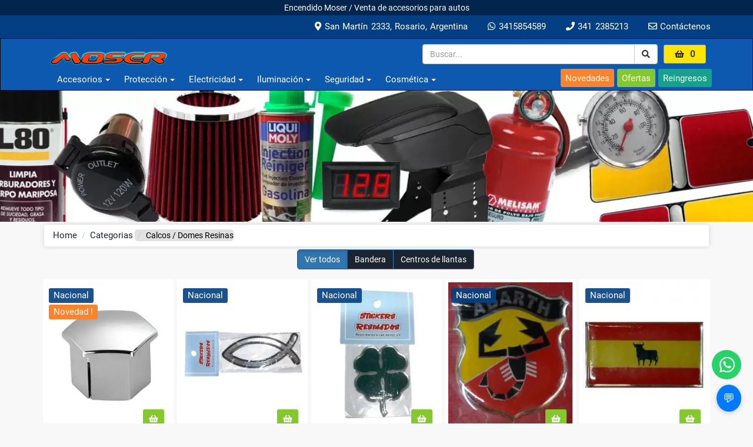

--- FILE ---
content_type: text/html; charset=UTF-8
request_url: https://www.moserline.com.ar/categoria/calcos-domes-resinas/51
body_size: 10578
content:
<!DOCTYPE html> <html lang="es-AR"> <head> <meta name="viewport" content="width=device-width, initial-scale=1"> <meta http-equiv="Content-Type" content="text/html; charset=utf-8"> <title>Calcos / Domes Resinas - Accesorios para Vehículos Encendido Moser / Lamparas / Cosmética / Repuestos Autos / Rosario, Santa Fe, Argentina</title> <script type="application/ld+json"> {"@context":"https://schema.org","@type":"WebPage","headline":"Calcos / Domes Resinas - Accesorios para Vehículos Encendido Moser / Lamparas / Cosmética / Repuestos Autos / Rosario, Santa Fe, Argentina","url":"https://www.moserline.com.ar/categoria/calcos-domes-resinas/51","mainEntityOfPage":{"@type":"WebSite","@id":"https://www.moserline.com.ar/"}} </script> <meta name="description" content="Calcos / Domes Resinas, Moser Venta de Accesorios para Autos, Lamparas, Encendido, Electricidad, Rosario, Santa Fe, Argentina - Envíos a todo el país"> <meta name="keywords" content="Calcos / Domes Resinas ,Moser Accesorios para Autos, Lamparas, Bujias, Portatuttos, Tacometros, instrumental, cubre, asientos, coche, alfombras, auxiliares, lamparas, encendido, electricidad, equipamiento, Rosario, Santa Fe, Argentina, envios, país"> <link rel="icon" type="image/png" href="https://www.moserline.com.ar/images/favicon.png" /> <meta name="description" content="Calcos / Domes Resinas - Accesorios para Vehículos Encendido Moser / Lamparas / Cosmética / Repuestos Autos / Rosario, Santa Fe, Argentina"> <meta name="keywords" content="Moser Accesorios para Autos, Lamparas, Bujias, Portatuttos, instrumental, cubre, asientos, coche, alfombras, auxiliares, lamparas, encendido, electricidad, Rosario, Santa Fe, Argentina, envios, país"> <meta name="viewport" content="width=device-width, initial-scale=1"> <meta charset="UTF-8"> <meta property="og:type" content="website"> <meta property="og:title" content="Calcos / Domes Resinas - Accesorios para Vehículos Encendido Moser / Lamparas / Cosmética / Repuestos Autos / Rosario, Santa Fe, Argentina"> <meta property="og:description" content="Moser Venta de Accesorios para Autos, Lamparas, Encendido, Electricidad, Rosario, Santa Fe, Argentina - Envíos a todo el país"> <meta property="og:url" content="https://www.moserline.com.ar/categoria/calcos-domes-resinas/51"> <meta property="og:image" content="https://www.moserline.com.ar/images/logomoser.png"> <meta property="og:site_name" content="Moser Accesorios"> <meta property="og:locale" content="es_AR"> <meta name="twitter:card" content="summary_large_image"> <meta name="twitter:title" content="Calcos / Domes Resinas - Accesorios para Vehículos Encendido Moser / Lamparas / Cosmética / Repuestos Autos / Rosario, Santa Fe, Argentina"> <meta name="twitter:description" content="Moser Venta de Accesorios para Autos, Lamparas, Encendido, Electricidad, Rosario, Santa Fe, Argentina - Envíos a todo el país"> <meta name="twitter:image" content="https://www.moserline.com.ar/images/logomoser.png"> <script type="application/ld+json"> { "@context": "https://schema.org", "@graph": [{ "@type": "Organization", "@id": "https://www.moserline.com.ar/#organization", "name": "Moser Accesorios", "url": "https://www.moserline.com.ar", "logo": { "@type": "ImageObject", "url": "https://www.moserline.com.ar/images/logomoser.png" }, "sameAs": [ "https://www.sololamparas.com.ar", "https://www.moseraccesorios.com.ar" ], "image": "https://www.moserline.com.ar/images/logomoser.png", "description": "Moser Venta de Accesorios para Autos, Lamparas, Encendido, Electricidad, Rosario, Santa Fe, Argentina - Envíos a todo el país", "address": { "@type": "PostalAddress", "streetAddress": "San Martín 2333", "addressLocality": "Rosario", "addressRegion": "Santa Fe", "postalCode": "2000", "addressCountry": "AR" }, "contactPoint": { "@type": "ContactPoint", "telephone": "+5493415854589", "contactType": "customer service" } }, { "@type": "WebSite", "name": "Moser Accesorios", "url": "https://www.moserline.com.ar", "potentialAction": { "@type": "SearchAction", "target": "https://www.moserline.com.ar/productos?q={search_term_string}", "query-input": "required name=search_term_string" } } ] } </script> <link rel="preconnect" href="https://ka-f.fontawesome.com/" crossorigin> <link rel="preconnect" href="https://fonts.googleapis.com"> <link rel="preconnect" href="https://fonts.gstatic.com" crossorigin> <link href="https://fonts.googleapis.com/css2?family=Roboto:ital,wght@0,100..900;1,100..900&display=swap" rel="stylesheet"> <link defer rel="preload stylesheet" href="https://www.moserline.com.ar/client/public/css/app.css?v=202510021850" as="style" type="text/css"> <!-- defer --> <script type="text/javascript" src="https://www.moserline.com.ar/client/public/js/0f9cf30b1d.js" async></script> <!-- defer --> <script defer type="text/javascript" src="https://www.moserline.com.ar/client/public/js/app.js?v=202510021850"></script> <!-- defer --> <!--<script type="text/javascript" src="https://www.moserline.com.ar/client/public/js/jquery-3.5.1.min.js"></script>--> <script src="https://code.jquery.com/jquery-3.5.1.min.js" integrity="sha256-9/aliU8dGd2tb6OSsuzixeV4y/faTqgFtohetphbbj0=" crossorigin="anonymous"></script> <script src="https://code.jquery.com/ui/1.13.1/jquery-ui.min.js" integrity="sha256-eTyxS0rkjpLEo16uXTS0uVCS4815lc40K2iVpWDvdSY=" crossorigin="anonymous"></script> <!--<script defer type="text/javascript" src="https://www.moserline.com.ar/client/public/js/appfirst.js?v=202510021850"></script> --> <script async type="text/javascript" src="https://www.googletagmanager.com/gtag/js?id=G-0QR0ZLFZ34"></script> <script async> window.dataLayer = window.dataLayer || []; function gtag() { dataLayer.push(arguments); } gtag('js', new Date()); gtag('config', 'G-0QR0ZLFZ34'); </script> <link rel="canonical" href="https://www.moserline.com.ar/categoria/calcos-domes-resinas/51"> </head> <body> <div class="header" itemtype="https://schema.org/Organization" itemscope> <div class="header-text"> <p>Encendido Moser / Venta de accesorios para autos</p> </div> <!--<div style="background-color:#fd832b; padding: 10px 10px; text-align:center; color:#ffffff"><h5>Envíos en Rosario y Alrededores</h5></div>--> <div class="header-top"> <div class="container"> <div class="header-data"> <div class="top-left"> <a href="https://www.moserline.com.ar/contactenos" data-toggle="tooltip" data-placement="bottom" title="Contáctenos"> <i class="fa fa-envelope-o" aria-hidden="true"></i> Contáctenos </a> </div> <div class="top-left"> <a href="tel:3412385213" data-toggle="tooltip" data-placement="bottom" title="Linea Fija"><i class="fa fa-phone" aria-hidden="true"></i> 341 2385213</a> </div> <div class="top-left" id="ws"> <a href="https://wa.me/5493415854589" target="_blank" data-toggle="tooltip" data-placement="bottom" title="Consultanos por WhatsApp !"> <i class="fa fa-whatsapp" aria-hidden="true"></i> 3415854589 </a> </div> <div class="top-left" data-toggle="tooltip" data-placement="bottom" title="lunes a viernes 8:30 a 16:30hs / sabados 8:30 a 12:30hs"> <a href="https://www.moserline.com.ar/contactenos#mapa"> <i class="fa fa-map-marker" aria-hidden="true"></i> San Martín 2333, Rosario, Argentina </a> </div> </div> </div> </div> <nav class="navbar navbar-inverse" role="navigation" itemprop="mainEntityOfPage"> <div class="container"> <div id="logo"> <a href="https://www.moserline.com.ar/home"><img src="https://www.moserline.com.ar/images/logomoser.png" class="img-responsive" data-toggle="tooltip" data-placement="bottom" title="Encendido MOSER Accesorios" alt="Logo Moser" width="200" height="25" itemProp="logo"></a> </div> <div class="cartpos"> <div id="cartpres" class="carrito" data-toggle="tooltip" data-placement="bottom" title="A Presupuestar !"> <div id="btncart" class="carrito-total"> <i class="fa fa-shopping-basket" aria-hidden="true"></i><span class="simpleCart_quantity">0</span> </div> </div> <!--<div id="cart" class="col-xs-12 col-sm-12 col-md-12 cart">--> <div id="cart" class="cart"> <div class="simpleCart_items"></div> <p>Enviar presupuesto a</p> <input id="nombre" type="text" value="Tu Nombre" onfocus="if (this.value == 'Tu Nombre') {this.value = '';}" onblur="if (this.value == '') {this.value = 'Tu Nombre';}" required=""> <input id="email" type="email" value="Email" onfocus="if (this.value == 'Email') {this.value = '';}" onblur="if (this.value == '') {this.value = 'Email';}" required="" autocomplete="email"> <input id="tele" value="WhatsApp" onfocus="if (this.value == 'WhatsApp') {this.value = '';}" onblur="if (this.value == '') {this.value = 'WhatsApp';}" required=""> <input id="mens" type="text" value="Mensaje" onfocus="if (this.value == 'Mensaje') {this.value = '';}" onblur="if (this.value == '') {this.value = 'Mensaje';}" required=""> <div class="opciones"> <button class="btn simpleCart_checkout" type="button" aria-label="Enviar Carrito">Enviar</button> <button class="btn simpleCart_continuar" type="button" aria-label="Buscar mas productos">Seguir viendo...</button> <button class="btn simpleCart_empty" type="button" aria-label="Vaciar Carrito">Vaciar</button> </div> </div> </div> <div class="search-pos"> <form class="navbar-form" role="search" action="https://www.moserline.com.ar/buscar/productos" method="post" data-toggle="tooltip" data-placement="bottom" title="Buscar productos !"> <div class="input-group"> <input type="text" class="form-control" name="Search" placeholder="Buscar..." id="buscar"> <!--<input type="hidden" name="ci_csrf_token" value="">--> <div class="input-group-btn"> <!--<button class="btn btn-default" type="submit" aria-label="Buscar"><i class="icon-search"></i></button>--> <button class="btn btn-default" type="submit" aria-label="Buscar"><i class="fa fa-search"></i></button> </div> </div> </form> </div> <div class="navbar-header"> <button type="button" class="navbar-toggle" data-toggle="collapse" data-target="#navbar-collapse" aria-label="Toggle navigation"> <span class="sr-only">Toggle navigation</span> <span class="icon-bar"></span> <span class="icon-bar"></span> <span class="icon-bar"></span> </button> </div> </div> <div class="container"> <div class="megamenu collapse navbar-collapse" id="navbar-collapse"> <ul class="nav navbar-nav" itemscope itemtype="http://schema.org/SiteNavigationElement"> <li itemprop="name" class="dropdown megamenu-fw"><a href="#" class="dropdown-toggle" data-toggle="dropdown">Accesorios<b class="caret"></b></a> <ul class="dropdown-menu megamenu-content" role="menu"> <li itemprop="name"> <div class="row clear-pm"> <div class="col-md-6 clear-pm"> <ul class="media-list"> <li itemprop="name" class=""> <a href="https://www.moserline.com.ar/categoria/accesorios-varios/77">Accesorios varios</a> </li> <li itemprop="name" class=""> <a href="https://www.moserline.com.ar/categoria/antenas/21">Antenas</a> </li> <li itemprop="name" class=""> <a href="https://www.moserline.com.ar/categoria/apoya-brazos-organizadores/37">Apoya Brazos / Organizadores</a> </li> <li itemprop="name" class=""> <a href="https://www.moserline.com.ar/categoria/barreros-autos-y-pick-up/94">Barreros Autos y Pick Up</a> </li> <li itemprop="name" class=""> <a href="https://www.moserline.com.ar/categoria/calcos-domes-resinas/51">Calcos / Domes Resinas</a> </li> <li itemprop="name" class=""> <a href="https://www.moserline.com.ar/categoria/carcazas-instrumental/5">Carcazas Instrumental</a> </li> <li itemprop="name" class=""> <a href="https://www.moserline.com.ar/categoria/cola-de-escape/78">Cola de escape</a> </li> <li itemprop="name" class=""> <a href="https://www.moserline.com.ar/categoria/cortinas-parasol/74">Cortinas Parasol</a> </li> <li itemprop="name" class=""> <a href="https://www.moserline.com.ar/categoria/cubre-manijas-y-espejos-cromados/24">Cubre Manijas y Espejos Cromados</a> </li> <li itemprop="name" class=""> <a href="https://www.moserline.com.ar/categoria/cubre-valvulas/103">Cubre válvulas</a> </li> <li itemprop="name" class=""> <a href="https://www.moserline.com.ar/categoria/deflectores/28">Deflectores</a> </li> </ul> </div> <div class="col-md-6 clear-pm"> <ul class="media-list media-list-line"> <li itemprop="name" class=""> <a href="https://www.moserline.com.ar/categoria/espejos/31">Espejos</a> </li> <li itemprop="name" class=""> <a href="https://www.moserline.com.ar/categoria/llaveros/107">Llaveros</a> </li> <li itemprop="name" class=""> <a href="https://www.moserline.com.ar/categoria/perilla-palanca-de-cambios/110">Perilla Palanca de Cambios</a> </li> <li itemprop="name" class=""> <a href="https://www.moserline.com.ar/categoria/polarizados/120">Polarizados</a> </li> <li itemprop="name" class=""> <a href="https://www.moserline.com.ar/categoria/ventiladores-12v/121">Ventiladores 12v</a> </li> <li itemprop="name" class=""> <a href="https://www.moserline.com.ar/categoria/volantes/18">Volantes</a> </li> <li itemprop="name" class=""> <a href="https://www.moserline.com.ar/categoria/escobillas-limpia-parabrisas/30">Escobillas Limpia Parabrisas</a> </li> <li itemprop="name" class=""> <a href="https://www.moserline.com.ar/categoria/filtros-de-aire/10">Filtros de aire</a> </li> <li itemprop="name" class=""> <a href="https://www.moserline.com.ar/categoria/portatuttos-albatros-nova-porta-equipaje/39">Portatuttos Albatros Nova / Porta equipaje</a> </li> <li itemprop="name" class=""> <a href="https://www.moserline.com.ar/categoria/soporte-celular-tablet-gps/84">Soporte Celular / Tablet / GPS</a> </li> <li itemprop="name" class=""> <a href="https://www.moserline.com.ar/categoria/tazas-para-autos/43">Tazas para Autos</a> </li> </ul> </div> </div> </li> </ul> </li> <li itemprop="name" class="dropdown megamenu-fw"><a href="#" class="dropdown-toggle" data-toggle="dropdown">Protección<b class="caret"></b></a> <ul class="dropdown-menu megamenu-content" role="menu"> <li itemprop="name"> <div class="row clear-pm"> <div class="col-md-12 clear-pm"> <ul class="media-list"> <li itemprop="name" class=""> <a href="https://www.moserline.com.ar/categoria/bicheros-radiador/127">Bicheros Radiador</a> </li> <li itemprop="name" class=""> <a href="https://www.moserline.com.ar/categoria/cubre-alfombras/6">Cubre alfombras</a> </li> <li itemprop="name" class=""> <a href="https://www.moserline.com.ar/categoria/cubre-coches-qkl-laffitte-iael-match1/27">Cubre coches QKL / Laffitte / IAEL / Match1 </a> </li> <li itemprop="name" class=""> <a href="https://www.moserline.com.ar/categoria/cubre-volantes/54">Cubre Volantes</a> </li> <li itemprop="name" class=""> <a href="https://www.moserline.com.ar/categoria/fundas-cubre-asientos/26">Fundas Cubre Asientos</a> </li> <li itemprop="name" class=""> <a href="https://www.moserline.com.ar/categoria/marcos-de-patente/91">Marcos de Patente</a> </li> <li itemprop="name" class=""> <a href="https://www.moserline.com.ar/categoria/molduras-decorativas-protector-paragolpes/79">Molduras Decorativas / Protector Paragolpes</a> </li> <li itemprop="name" class=""> <a href="https://www.moserline.com.ar/categoria/salva-puertas/40">Salva Puertas</a> </li> <li itemprop="name" class=""> <a href="https://www.moserline.com.ar/categoria/sobre-asiento-alambre-bolita-tela/53">Sobre Asiento / Alambre / Bolita / Tela</a> </li> <li itemprop="name" class=""> <a href="https://www.moserline.com.ar/categoria/cubre-zocalos-protector/118">Cubre Zocalos / Protector</a> </li> <li itemprop="name" class=""> <a href="https://www.moserline.com.ar/categoria/media-mascaras/99">Media Máscaras</a> </li> </ul> </div> <div class="col-md-12 clear-pm"> <ul class="media-list media-list-line"> <li itemprop="name" class=""> <a href="https://www.moserline.com.ar/categoria/cubre-rueda-auxilio/100">Cubre Rueda Auxilio</a> </li> </div> </li> </ul> </li> <li itemprop="name" class="dropdown megamenu-fw"><a href="#" class="dropdown-toggle" data-toggle="dropdown">Electricidad<b class="caret"></b></a> <ul class="dropdown-menu megamenu-content" role="menu"> <li itemprop="name"> <div class="row clear-pm"> <div class="col-md-6 clear-pm"> <ul class="media-list"> <li itemprop="name" class=""> <a href="https://www.moserline.com.ar/categoria/bocinas-sirenas-y-cornetas/22">Bocinas, Sirenas y Cornetas</a> </li> <li itemprop="name" class=""> <a href="https://www.moserline.com.ar/categoria/bomba-lavaparabrisas-sapitos/117">Bomba lavaparabrisas / Sapitos</a> </li> <li itemprop="name" class=""> <a href="https://www.moserline.com.ar/categoria/bombas-de-nafta/46">Bombas de Nafta</a> </li> <li itemprop="name" class=""> <a href="https://www.moserline.com.ar/categoria/bujias-incandescentes/126">Bujias Incandescentes</a> </li> <li itemprop="name" class=""> <a href="https://www.moserline.com.ar/categoria/bulbos-termocontactos/115">Bulbos / Termocontactos</a> </li> <li itemprop="name" class=""> <a href="https://www.moserline.com.ar/categoria/cargadores-usb-voltimetros-encendedor-toma-hembra/82">Cargadores USB / Voltimetros / Encendedor / Toma Hembra</a> </li> <li itemprop="name" class=""> <a href="https://www.moserline.com.ar/categoria/cierres-centralizados-sensores-de-estacionamiento/76">Cierres centralizados / Sensores de Estacionamiento</a> </li> <li itemprop="name" class=""> <a href="https://www.moserline.com.ar/categoria/corrugado-termocontraible/116">Corrugado / Termocontraible</a> </li> <li itemprop="name" class=""> <a href="https://www.moserline.com.ar/categoria/corta-corriente/23">Corta corriente</a> </li> <li itemprop="name" class=""> <a href="https://www.moserline.com.ar/categoria/enchufes-trailer/29">Enchufes Trailer</a> </li> <li itemprop="name" class=""> <a href="https://www.moserline.com.ar/categoria/fichas-zocalos-fusibles-portalamparas/105">Fichas / Zocalos / Fusibles / Portalámparas</a> </li> </ul> </div> <div class="col-md-6 clear-pm"> <ul class="media-list media-list-line"> <li itemprop="name" class=""> <a href="https://www.moserline.com.ar/categoria/impulsor-de-arranque/123">Impulsor de Arranque</a> </li> <li itemprop="name" class=""> <a href="https://www.moserline.com.ar/categoria/llave-de-contacto-y-arranque/108">Llave de contacto y arranque</a> </li> <li itemprop="name" class=""> <a href="https://www.moserline.com.ar/categoria/parlantes/38">Parlantes</a> </li> <li itemprop="name" class=""> <a href="https://www.moserline.com.ar/categoria/reguladores/106">Reguladores</a> </li> <li itemprop="name" class=""> <a href="https://www.moserline.com.ar/categoria/relay-destellador/111">Relay / Destellador</a> </li> <li itemprop="name" class=""> <a href="https://www.moserline.com.ar/categoria/relojes-instrumental/11">Relojes / Instrumental</a> </li> <li itemprop="name" class=""> <a href="https://www.moserline.com.ar/categoria/relojes-tacometros/16">Relojes / Tacometros</a> </li> <li itemprop="name" class=""> <a href="https://www.moserline.com.ar/categoria/saca-bujias/112">Saca Bujias</a> </li> <li itemprop="name" class=""> <a href="https://www.moserline.com.ar/categoria/teclas-llaves-y-pulsadores/15">Teclas, Llaves y Pulsadores</a> </li> <li itemprop="name" class=""> <a href="https://www.moserline.com.ar/categoria/terminales-bornes-cables/104">Terminales / Bornes / Cables</a> </li> <li itemprop="name" class=""> <a href="https://www.moserline.com.ar/categoria/varios-distribuidor/125">Varios Distribuidor</a> </li> </ul> </div> <div class="col-md-6 clear-pm"> <ul class="media-list media-list-line"> <li itemprop="name" class=""> <a href="https://www.moserline.com.ar/categoria/cables-y-bujias/67">Cables y Bujias</a> </li> </div> </li> </ul> </li> <li itemprop="name" class="dropdown"><a href="#" class="dropdown-toggle" data-toggle="dropdown" role="button" aria-expanded="false">Iluminación<span class="caret"></span></a> <ul class="dropdown-menu" role="menu"> <li itemprop="name"> <a href="https://www.moserline.com.ar/categoria/faros-auxiliares-por-marca/33">Faros auxiliares por marca</a> </li> <li itemprop="name"> <a href="https://www.moserline.com.ar/categoria/faros-de-stop/93">Faros de Stop</a> </li> <li itemprop="name"> <a href="https://www.moserline.com.ar/categoria/faros-trailer-interior-varios/86">Faros Trailer / Interior / Varios</a> </li> <li itemprop="name"> <a href="https://www.moserline.com.ar/categoria/faros-traseros-faros-de-giro/119">Faros Traseros / Faros de Giro</a> </li> <li itemprop="name"> <a href="https://www.moserline.com.ar/categoria/faros-universales/32">Faros universales</a> </li> <li itemprop="name"> <a href="https://www.moserline.com.ar/categoria/opticas/96">Opticas</a> </li> <li itemprop="name"> <a href="https://www.moserline.com.ar/categoria/portatil-y-linternas/69">Portatil y linternas</a> </li> <li itemprop="name"> <a href="https://www.moserline.com.ar/categoria/faros-de-led/49">Faros de LED</a> </li> <li itemprop="name"> <a href="https://www.moserline.com.ar/categoria/led-t10-tubular-plaquetas-modulos/58">LED T10 / Tubular / Plaquetas / Modulos</a> </li> <li itemprop="name"> <a href="https://www.moserline.com.ar/categoria/kit-de-cree-led-ir100-kb3-lupa-kb4-all-in-one-s6-hd-y3/57">Kit de Cree Led IR100 / KB3 Lupa / KB4 All In One / S6 HD / Y3</a> </li> <li itemprop="name"> <a href="https://www.moserline.com.ar/categoria/lamparas-halogenas-osram-philips-hella-kobo/35">Lamparas Halogenas Osram / Philips / Hella / Kobo</a> </li> </ul> </li> <li itemprop="name" class="dropdown megamenu-fw"><a href="#" class="dropdown-toggle" data-toggle="dropdown">Seguridad<b class="caret"></b></a> <ul class="dropdown-menu megamenu-content" role="menu"> <li itemprop="name"> <div class="row clear-pm"> <div class="col-md-12 clear-pm"> <ul class="media-list"> <li itemprop="name" class=""> <a href="https://www.moserline.com.ar/categoria/aerosoles-liquidos-varios-adhesivos/98">Aerosoles / Liquidos Varios / Adhesivos</a> </li> <li itemprop="name" class=""> <a href="https://www.moserline.com.ar/categoria/cable-puente-de-bateria-pinzas-clips/71">Cable puente de bateria / Pinzas Clips</a> </li> <li itemprop="name" class=""> <a href="https://www.moserline.com.ar/categoria/cintas-reflectivas/102">Cintas Reflectivas</a> </li> <li itemprop="name" class=""> <a href="https://www.moserline.com.ar/categoria/cinturones-de-seguridad/87">Cinturones de Seguridad</a> </li> <li itemprop="name" class=""> <a href="https://www.moserline.com.ar/categoria/compresores/50">Compresores</a> </li> <li itemprop="name" class=""> <a href="https://www.moserline.com.ar/categoria/ganchos-de-capot/90">Ganchos de Capot</a> </li> <li itemprop="name" class=""> <a href="https://www.moserline.com.ar/categoria/gato-crique-botella-carrito/81">Gato Crique / Botella / Carrito</a> </li> <li itemprop="name" class=""> <a href="https://www.moserline.com.ar/categoria/medidor-neumaticos/55">Medidor Neumáticos</a> </li> <li itemprop="name" class=""> <a href="https://www.moserline.com.ar/categoria/redes-y-tensores-elasticos/52">Redes y Tensores Elasticos</a> </li> <li itemprop="name" class=""> <a href="https://www.moserline.com.ar/categoria/tapas-de-reservorio/124">Tapas de Reservorio</a> </li> <li itemprop="name" class=""> <a href="https://www.moserline.com.ar/categoria/traba-volante-cadena-moto/92">Traba Volante / Cadena Moto</a> </li> </ul> </div> <div class="col-md-12 clear-pm"> <ul class="media-list media-list-line"> <li itemprop="name" class=""> <a href="https://www.moserline.com.ar/categoria/cintas-de-amarre/47">Cintas de amarre</a> </li> <li itemprop="name" class=""> <a href="https://www.moserline.com.ar/categoria/elementos-de-seguridad/41">Elementos de Seguridad</a> </li> <li itemprop="name" class=""> <a href="https://www.moserline.com.ar/categoria/tuercas-y-bulones-antirrobo/64">Tuercas y Bulones Antirrobo</a> </li> </div> </li> </ul> </li> <li itemprop="name" class="dropdown"><a href="#" class="dropdown-toggle" data-toggle="dropdown" role="button" aria-expanded="false">Cosmética<span class="caret"></span></a> <ul class="dropdown-menu" role="menu"> <li itemprop="name"> <a href="https://www.moserline.com.ar/categoria/panos-microfibras-cepillos-guantes-esponjas-chamois/70">Paños Microfibras / Cepillos / Guantes / Esponjas / Chamois</a> </li> <li itemprop="name"> <a href="https://www.moserline.com.ar/categoria/autopolish/62">Autopolish</a> </li> <li itemprop="name"> <a href="https://www.moserline.com.ar/categoria/limpia-tapizados-tuff-stuff-walker-revigal/36">Limpia Tapizados Tuff Stuff / Walker / Revigal</a> </li> <li itemprop="name"> <a href="https://www.moserline.com.ar/categoria/walker/60">Walker</a> </li> <li itemprop="name"> <a href="https://www.moserline.com.ar/categoria/revigal/114">Revigal</a> </li> </ul> </li> </ul> </div> <ul class="navbutton"> <li itemprop="name" class="novedades"><a href="https://www.moserline.com.ar/novedades">Novedades</a></li> <li itemprop="name" class="ofertas"><a href="https://www.moserline.com.ar/ofertas">Ofertas</a></li> <li itemprop="name" class="reingresos"><a href="https://www.moserline.com.ar/reingresos">Reingresos</a></li> </ul> </div> </nav> </div> <div class="top-content"> <img class="responsive" src="https://www.moserline.com.ar/images/categorias/img-top.webp" alt="img-top.webp"> </div><div class="container"> <nav aria-label="breadcrumb"> <ol class="breadcrumb"> <li class="breadcrumb-item"><a href="https://www.moserline.com.ar/home">Home</a></li> <li class="breadcrumb-item"><a href="https://www.moserline.com.ar/categorias">Categorias</a></li> <li class="breadcrumb-item active" aria-current="page">Calcos / Domes Resinas</li> </ol> </nav> </div> <div class="new-arrivals-w3agile"> <div class="container"> <div class="container"> <div class="btn-group btn-filtro"> <a href="https://www.moserline.com.ar/categoria/calcos-domes-resinas/51" class="btn btn-primary active">Ver todos</a> <a href="https://www.moserline.com.ar/filtro/calcos-domes-resinas/51/bandera" class="btn btn-primary">Bandera</a> <a href="https://www.moserline.com.ar/filtro/calcos-domes-resinas/51/centros-de-llantas" class="btn btn-primary">Centros de llantas</a> </div> </div> <div class="arrivals-grids" itemscope itemtype="http://schema.org/ItemList"> <div class="col-md-3 arrival-grid"> <div class="grid-arr"> <div class="grid-arrival" itemprop="itemListElement"> <figure> <a href="https://www.moserline.com.ar/productos/cubre-tapitas-bulones-17-x-145mm/2985" class="new-gri"> <div class="grid-img"> <div class="tags"> <div class="tagmarcas"> Nacional </div> <div class="ribben" style="background-color: #fd832b"> <p>Novedad !</p> </div> </div> <img itemprop="image" class="img-responsive lazy-image" alt="Cubre Tapitas Bulones 17 x 14,5mm" src="https://www.moserline.com.ar/images/small/cargando.webp" data-src="https://www.moserline.com.ar/images/small/4caa3-tapita-17.webp"> </div> </a> <div class="simpleCart_shelfItem"> <input class="item_idp hidden" value="2985" id="2985" /> <p class="nombre item_name hidden" itemprop="name"> Cubre Tapitas Bulones 17 x 14,5mm </p> <img style="display:none;" class="item_image" src="https://www.moserline.com.ar/images/small/4caa3-tapita-17.webp" alt="" /> <input class="item_price hidden" value="0" id="p2985" /> <button class="item_add mini" aria-label="Agregar al presupuesto"><i class="fa fa-shopping-basket" aria-hidden="true"></i></button> </div> </figure> </div> <div class="prod-list"> <h6><a href="https://www.moserline.com.ar/productos/cubre-tapitas-bulones-17-x-145mm/2985">Cubre Tapitas Bulones 17 x 14,5mm</a> </h6> </div> <div class="precio"> </div> </div> </div> <div class="col-md-3 arrival-grid"> <div class="grid-arr"> <div class="grid-arrival" itemprop="itemListElement"> <figure> <a href="https://www.moserline.com.ar/productos/calco-resina-pez/546" class="new-gri"> <div class="grid-img"> <div class="tags"> <div class="tagmarcas"> Nacional </div> </div> <img itemprop="image" class="img-responsive lazy-image" alt="Calco Resina PEZ" src="https://www.moserline.com.ar/images/small/cargando.webp" data-src="https://www.moserline.com.ar/images/small/951e2-pez-2.webp"> </div> </a> <div class="simpleCart_shelfItem"> <input class="item_idp hidden" value="546" id="546" /> <p class="nombre item_name hidden" itemprop="name"> Calco Resina PEZ </p> <img style="display:none;" class="item_image" src="https://www.moserline.com.ar/images/small/951e2-pez-2.webp" alt="" /> <input class="item_price hidden" value="0" id="p546" /> <button class="item_add mini" aria-label="Agregar al presupuesto"><i class="fa fa-shopping-basket" aria-hidden="true"></i></button> </div> </figure> </div> <div class="prod-list"> <h6><a href="https://www.moserline.com.ar/productos/calco-resina-pez/546">Calco Resina PEZ</a> </h6> </div> <div class="precio"> </div> </div> </div> <div class="col-md-3 arrival-grid"> <div class="grid-arr"> <div class="grid-arrival" itemprop="itemListElement"> <figure> <a href="https://www.moserline.com.ar/productos/calco-trebol-resina/555" class="new-gri"> <div class="grid-img"> <div class="tags"> <div class="tagmarcas"> Nacional </div> </div> <img itemprop="image" class="img-responsive lazy-image" alt="Calco Trebol Resina" src="https://www.moserline.com.ar/images/small/cargando.webp" data-src="https://www.moserline.com.ar/images/small/ccdbb-trebol-2.webp"> </div> </a> <div class="simpleCart_shelfItem"> <input class="item_idp hidden" value="555" id="555" /> <p class="nombre item_name hidden" itemprop="name"> Calco Trebol Resina </p> <img style="display:none;" class="item_image" src="https://www.moserline.com.ar/images/small/ccdbb-trebol-2.webp" alt="" /> <input class="item_price hidden" value="0" id="p555" /> <button class="item_add mini" aria-label="Agregar al presupuesto"><i class="fa fa-shopping-basket" aria-hidden="true"></i></button> </div> </figure> </div> <div class="prod-list"> <h6><a href="https://www.moserline.com.ar/productos/calco-trebol-resina/555">Calco Trebol Resina</a> </h6> </div> <div class="precio"> </div> </div> </div> <div class="col-md-3 arrival-grid"> <div class="grid-arr"> <div class="grid-arrival" itemprop="itemListElement"> <figure> <a href="https://www.moserline.com.ar/productos/abarth-resina/548" class="new-gri"> <div class="grid-img"> <div class="tags"> <div class="tagmarcas"> Nacional </div> </div> <img itemprop="image" class="img-responsive lazy-image" alt="Abarth resina" src="https://www.moserline.com.ar/images/small/cargando.webp" data-src="https://www.moserline.com.ar/images/small/2a46f-abarth.webp"> </div> </a> <div class="simpleCart_shelfItem"> <input class="item_idp hidden" value="548" id="548" /> <p class="nombre item_name hidden" itemprop="name"> Abarth resina </p> <img style="display:none;" class="item_image" src="https://www.moserline.com.ar/images/small/2a46f-abarth.webp" alt="" /> <input class="item_price hidden" value="0" id="p548" /> <button class="item_add mini" aria-label="Agregar al presupuesto"><i class="fa fa-shopping-basket" aria-hidden="true"></i></button> </div> </figure> </div> <div class="prod-list"> <h6><a href="https://www.moserline.com.ar/productos/abarth-resina/548">Abarth resina</a> </h6> </div> <div class="precio"> </div> </div> </div> <div class="col-md-3 arrival-grid"> <div class="grid-arr"> <div class="grid-arrival" itemprop="itemListElement"> <figure> <a href="https://www.moserline.com.ar/productos/bandera-espana-resina/535" class="new-gri"> <div class="grid-img"> <div class="tags"> <div class="tagmarcas"> Nacional </div> </div> <img itemprop="image" class="img-responsive lazy-image" alt="Bandera españa resina" src="https://www.moserline.com.ar/images/small/cargando.webp" data-src="https://www.moserline.com.ar/images/small/ea2b6-bandera-espana.webp"> </div> </a> <div class="simpleCart_shelfItem"> <input class="item_idp hidden" value="535" id="535" /> <p class="nombre item_name hidden" itemprop="name"> Bandera españa resina </p> <img style="display:none;" class="item_image" src="https://www.moserline.com.ar/images/small/ea2b6-bandera-espana.webp" alt="" /> <input class="item_price hidden" value="0" id="p535" /> <button class="item_add mini" aria-label="Agregar al presupuesto"><i class="fa fa-shopping-basket" aria-hidden="true"></i></button> </div> </figure> </div> <div class="prod-list"> <h6><a href="https://www.moserline.com.ar/productos/bandera-espana-resina/535">Bandera españa resina</a> </h6> </div> <div class="precio"> </div> </div> </div> <div class="col-md-3 arrival-grid"> <div class="grid-arr"> <div class="grid-arrival" itemprop="itemListElement"> <figure> <a href="https://www.moserline.com.ar/productos/bandera-ra-argentina-resina/558" class="new-gri"> <div class="grid-img"> <div class="tags"> <div class="tagmarcas"> Nacional </div> </div> <img itemprop="image" class="img-responsive lazy-image" alt="Bandera RA Argentina resina" src="https://www.moserline.com.ar/images/small/cargando.webp" data-src="https://www.moserline.com.ar/images/small/3be1f-bandera-ra.webp"> </div> </a> <div class="simpleCart_shelfItem"> <input class="item_idp hidden" value="558" id="558" /> <p class="nombre item_name hidden" itemprop="name"> Bandera RA Argentina resina </p> <img style="display:none;" class="item_image" src="https://www.moserline.com.ar/images/small/3be1f-bandera-ra.webp" alt="" /> <input class="item_price hidden" value="0" id="p558" /> <button class="item_add mini" aria-label="Agregar al presupuesto"><i class="fa fa-shopping-basket" aria-hidden="true"></i></button> </div> </figure> </div> <div class="prod-list"> <h6><a href="https://www.moserline.com.ar/productos/bandera-ra-argentina-resina/558">Bandera RA Argentina resina</a> </h6> </div> <div class="precio"> </div> </div> </div> <div class="col-md-3 arrival-grid"> <div class="grid-arr"> <div class="grid-arrival" itemprop="itemListElement"> <figure> <a href="https://www.moserline.com.ar/productos/banderas-alemania-resina-varios-tamanos/531" class="new-gri"> <div class="grid-img"> <div class="tags"> <div class="tagmarcas"> Nacional </div> </div> <img itemprop="image" class="img-responsive lazy-image" alt="Banderas Alemania resina varios tamaños" src="https://www.moserline.com.ar/images/small/cargando.webp" data-src="https://www.moserline.com.ar/images/small/1465a-banderas-alemania.webp"> </div> </a> <div class="simpleCart_shelfItem"> <input class="item_idp hidden" value="531" id="531" /> <p class="nombre item_name hidden" itemprop="name"> Banderas Alemania resina varios tamaños </p> <img style="display:none;" class="item_image" src="https://www.moserline.com.ar/images/small/1465a-banderas-alemania.webp" alt="" /> <input class="item_price hidden" value="0" id="p531" /> <button class="item_add mini" aria-label="Agregar al presupuesto"><i class="fa fa-shopping-basket" aria-hidden="true"></i></button> </div> </figure> </div> <div class="prod-list"> <h6><a href="https://www.moserline.com.ar/productos/banderas-alemania-resina-varios-tamanos/531">Banderas Alemania resina varios tamaños</a> </h6> </div> <div class="precio"> </div> </div> </div> <div class="col-md-3 arrival-grid"> <div class="grid-arr"> <div class="grid-arrival" itemprop="itemListElement"> <figure> <a href="https://www.moserline.com.ar/productos/banderas-argentina-resina-varios-tamanos/530" class="new-gri"> <div class="grid-img"> <div class="tags"> <div class="tagmarcas"> Nacional </div> </div> <img itemprop="image" class="img-responsive lazy-image" alt="Banderas Argentina resina varios tamaños" src="https://www.moserline.com.ar/images/small/cargando.webp" data-src="https://www.moserline.com.ar/images/small/05419-banderas-argentina.webp"> </div> </a> <div class="simpleCart_shelfItem"> <input class="item_idp hidden" value="530" id="530" /> <p class="nombre item_name hidden" itemprop="name"> Banderas Argentina resina varios tamaños </p> <img style="display:none;" class="item_image" src="https://www.moserline.com.ar/images/small/05419-banderas-argentina.webp" alt="" /> <input class="item_price hidden" value="0" id="p530" /> <button class="item_add mini" aria-label="Agregar al presupuesto"><i class="fa fa-shopping-basket" aria-hidden="true"></i></button> </div> </figure> </div> <div class="prod-list"> <h6><a href="https://www.moserline.com.ar/productos/banderas-argentina-resina-varios-tamanos/530">Banderas Argentina resina varios tamaños</a> </h6> </div> <div class="precio"> </div> </div> </div> <div class="col-md-3 arrival-grid"> <div class="grid-arr"> <div class="grid-arrival" itemprop="itemListElement"> <figure> <a href="https://www.moserline.com.ar/productos/banderas-francia-resina-varios-tamanos/532" class="new-gri"> <div class="grid-img"> <div class="tags"> <div class="tagmarcas"> Nacional </div> </div> <img itemprop="image" class="img-responsive lazy-image" alt="Banderas Francia resina varios tamaños" src="https://www.moserline.com.ar/images/small/cargando.webp" data-src="https://www.moserline.com.ar/images/small/437bd-banderas-francia.webp"> </div> </a> <div class="simpleCart_shelfItem"> <input class="item_idp hidden" value="532" id="532" /> <p class="nombre item_name hidden" itemprop="name"> Banderas Francia resina varios tamaños </p> <img style="display:none;" class="item_image" src="https://www.moserline.com.ar/images/small/437bd-banderas-francia.webp" alt="" /> <input class="item_price hidden" value="0" id="p532" /> <button class="item_add mini" aria-label="Agregar al presupuesto"><i class="fa fa-shopping-basket" aria-hidden="true"></i></button> </div> </figure> </div> <div class="prod-list"> <h6><a href="https://www.moserline.com.ar/productos/banderas-francia-resina-varios-tamanos/532">Banderas Francia resina varios tamaños</a> </h6> </div> <div class="precio"> </div> </div> </div> <div class="col-md-3 arrival-grid"> <div class="grid-arr"> <div class="grid-arrival" itemprop="itemListElement"> <figure> <a href="https://www.moserline.com.ar/productos/banderas-italia-resina-varios-tamanos/533" class="new-gri"> <div class="grid-img"> <div class="tags"> <div class="tagmarcas"> Nacional </div> </div> <img itemprop="image" class="img-responsive lazy-image" alt="Banderas Italia resina varios tamaños" src="https://www.moserline.com.ar/images/small/cargando.webp" data-src="https://www.moserline.com.ar/images/small/87db6-banderas-italia.webp"> </div> </a> <div class="simpleCart_shelfItem"> <input class="item_idp hidden" value="533" id="533" /> <p class="nombre item_name hidden" itemprop="name"> Banderas Italia resina varios tamaños </p> <img style="display:none;" class="item_image" src="https://www.moserline.com.ar/images/small/87db6-banderas-italia.webp" alt="" /> <input class="item_price hidden" value="0" id="p533" /> <button class="item_add mini" aria-label="Agregar al presupuesto"><i class="fa fa-shopping-basket" aria-hidden="true"></i></button> </div> </figure> </div> <div class="prod-list"> <h6><a href="https://www.moserline.com.ar/productos/banderas-italia-resina-varios-tamanos/533">Banderas Italia resina varios tamaños</a> </h6> </div> <div class="precio"> </div> </div> </div> <div class="clearfix"></div> </div> <ul class='pagination'><li class='disabled'><li class='active'><a href='#'>1<span class='sr-only'></span></a></li><li><a href="https://www.moserline.com.ar/categoria/calcos-domes-resinas/51/10" data-ci-pagination-page="2">2</a></li><li><a href="https://www.moserline.com.ar/categoria/calcos-domes-resinas/51/10" data-ci-pagination-page="2" rel="next">&gt;</a><li><a href="https://www.moserline.com.ar/categoria/calcos-domes-resinas/51/50" data-ci-pagination-page="6">Último</a></ul> <div> <ul id="flexiprod"> <li><a href="https://www.moserline.com.ar/productos/cubre-tapitas-bulones-17-x-145mm/2985" data-toggle="tooltip" data-placement="right" title="Cubre Tapitas Bulones 17 x 14,5mm"> <img decoding="async" src="https://www.moserline.com.ar/images/medium/4caa3-tapita-17.webp" alt="Cubre Tapitas Bulones 17 x 14,5mm"> </a> </li> <li><a href="https://www.moserline.com.ar/productos/calco-resina-pez/546" data-toggle="tooltip" data-placement="right" title="Calco Resina PEZ"> <img decoding="async" src="https://www.moserline.com.ar/images/medium/951e2-pez-2.webp" alt="Calco Resina PEZ"> </a> </li> <li><a href="https://www.moserline.com.ar/productos/calco-trebol-resina/555" data-toggle="tooltip" data-placement="right" title="Calco Trebol Resina"> <img decoding="async" src="https://www.moserline.com.ar/images/medium/ccdbb-trebol-2.webp" alt="Calco Trebol Resina"> </a> </li> <li><a href="https://www.moserline.com.ar/productos/abarth-resina/548" data-toggle="tooltip" data-placement="right" title="Abarth resina"> <img decoding="async" src="https://www.moserline.com.ar/images/medium/2a46f-abarth.webp" alt="Abarth resina"> </a> </li> <li><a href="https://www.moserline.com.ar/productos/bandera-espana-resina/535" data-toggle="tooltip" data-placement="right" title="Bandera españa resina"> <img decoding="async" src="https://www.moserline.com.ar/images/medium/ea2b6-bandera-espana.webp" alt="Bandera españa resina"> </a> </li> <li><a href="https://www.moserline.com.ar/productos/bandera-ra-argentina-resina/558" data-toggle="tooltip" data-placement="right" title="Bandera RA Argentina resina"> <img decoding="async" src="https://www.moserline.com.ar/images/medium/3be1f-bandera-ra.webp" alt="Bandera RA Argentina resina"> </a> </li> <li><a href="https://www.moserline.com.ar/productos/banderas-alemania-resina-varios-tamanos/531" data-toggle="tooltip" data-placement="right" title="Banderas Alemania resina varios tamaños"> <img decoding="async" src="https://www.moserline.com.ar/images/medium/1465a-banderas-alemania.webp" alt="Banderas Alemania resina varios tamaños"> </a> </li> <li><a href="https://www.moserline.com.ar/productos/banderas-argentina-resina-varios-tamanos/530" data-toggle="tooltip" data-placement="right" title="Banderas Argentina resina varios tamaños"> <img decoding="async" src="https://www.moserline.com.ar/images/medium/05419-banderas-argentina.webp" alt="Banderas Argentina resina varios tamaños"> </a> </li> <li><a href="https://www.moserline.com.ar/productos/banderas-francia-resina-varios-tamanos/532" data-toggle="tooltip" data-placement="right" title="Banderas Francia resina varios tamaños"> <img decoding="async" src="https://www.moserline.com.ar/images/medium/437bd-banderas-francia.webp" alt="Banderas Francia resina varios tamaños"> </a> </li> <li><a href="https://www.moserline.com.ar/productos/banderas-italia-resina-varios-tamanos/533" data-toggle="tooltip" data-placement="right" title="Banderas Italia resina varios tamaños"> <img decoding="async" src="https://www.moserline.com.ar/images/medium/87db6-banderas-italia.webp" alt="Banderas Italia resina varios tamaños"> </a> </li> <li><a href="https://www.moserline.com.ar/productos/banderas-japon-resina-varios-tamanos/534" data-toggle="tooltip" data-placement="right" title="Banderas Japon resina varios tamaños"> <img decoding="async" src="https://www.moserline.com.ar/images/medium/9ec80-banderas-japon.webp" alt="Banderas Japon resina varios tamaños"> </a> </li> <li><a href="https://www.moserline.com.ar/productos/centros-de-llanta-abarth-49mm-en-resina/924" data-toggle="tooltip" data-placement="right" title="Centros de llanta abarth 49mm en resina"> <img decoding="async" src="https://www.moserline.com.ar/images/medium/a997e-centro-llantas-abarth.webp" alt="Centros de llanta abarth 49mm en resina"> </a> </li> <li><a href="https://www.moserline.com.ar/productos/centros-de-llanta-bmw-49mm-en-resina/927" data-toggle="tooltip" data-placement="right" title="Centros de llanta BMW 49mm en resina"> <img decoding="async" src="https://www.moserline.com.ar/images/medium/d56e7-centro-llantas-bmw.webp" alt="Centros de llanta BMW 49mm en resina"> </a> </li> <li><a href="https://www.moserline.com.ar/productos/centros-de-llanta-chevrolet-fondo-blanco-49mm-en-resina/602" data-toggle="tooltip" data-placement="right" title="Centros de llanta Chevrolet fondo blanco 49mm en resina"> <img decoding="async" src="https://www.moserline.com.ar/images/medium/8c784-centro-llanta-chevrolet-blanco.webp" alt="Centros de llanta Chevrolet fondo blanco 49mm en resina"> </a> </li> <li><a href="https://www.moserline.com.ar/productos/centros-de-llanta-chevrolet-fondo-negro-49mm-en-resina/603" data-toggle="tooltip" data-placement="right" title="Centros de llanta Chevrolet fondo negro 49mm en resina"> <img decoding="async" src="https://www.moserline.com.ar/images/medium/0e919-centro-llanta-chevrolet.webp" alt="Centros de llanta Chevrolet fondo negro 49mm en resina"> </a> </li> <li><a href="https://www.moserline.com.ar/productos/centros-de-llanta-citroen-fondo-negro-49mm-en-resina/596" data-toggle="tooltip" data-placement="right" title="Centros de llanta Citroen fondo negro 49mm en resina"> <img decoding="async" src="https://www.moserline.com.ar/images/medium/b10de-centro-llanta-citroen.webp" alt="Centros de llanta Citroen fondo negro 49mm en resina"> </a> </li> <li><a href="https://www.moserline.com.ar/productos/centros-de-llanta-citroen-fondo-rojo-49mm-en-resina/597" data-toggle="tooltip" data-placement="right" title="Centros de llanta Citroen fondo rojo 49mm en resina"> <img decoding="async" src="https://www.moserline.com.ar/images/medium/521df-centro-llanta-citroen-rojo.webp" alt="Centros de llanta Citroen fondo rojo 49mm en resina"> </a> </li> <li><a href="https://www.moserline.com.ar/productos/centros-de-llanta-fiat-fondo-azul-49mm-en-resina/600" data-toggle="tooltip" data-placement="right" title="Centros de llanta Fiat fondo azul 49mm en resina"> <img decoding="async" src="https://www.moserline.com.ar/images/medium/155f4-centro-llanta-fiat.webp" alt="Centros de llanta Fiat fondo azul 49mm en resina"> </a> </li> <li><a href="https://www.moserline.com.ar/productos/centros-de-llanta-fiat-fondo-rojo-49mm-en-resina/601" data-toggle="tooltip" data-placement="right" title="Centros de llanta Fiat fondo rojo 49mm en resina"> <img decoding="async" src="https://www.moserline.com.ar/images/medium/057ef-centro-llanta-fiat-rojo.webp" alt="Centros de llanta Fiat fondo rojo 49mm en resina"> </a> </li> <li><a href="https://www.moserline.com.ar/productos/centros-de-llanta-ford-fondo-blanco-49mm-en-resina/605" data-toggle="tooltip" data-placement="right" title="Centros de Llanta Ford Fondo Blanco 49mm en Resina"> <img decoding="async" src="https://www.moserline.com.ar/images/medium/69fbe-centro-llanta-ford.webp" alt="Centros de Llanta Ford Fondo Blanco 49mm en Resina"> </a> </li> <li><a href="https://www.moserline.com.ar/productos/centros-de-llanta-ford-fondo-negro-49mm-en-resina/604" data-toggle="tooltip" data-placement="right" title="Centros de llanta Ford fondo negro 49mm en resina"> <img decoding="async" src="https://www.moserline.com.ar/images/medium/0e2c1-centro-llanta-ford-negro.webp" alt="Centros de llanta Ford fondo negro 49mm en resina"> </a> </li> <li><a href="https://www.moserline.com.ar/productos/centros-de-llanta-honda-blanco-49mm-en-resina/930" data-toggle="tooltip" data-placement="right" title="Centros de llanta Honda blanco 49mm en resina"> <img decoding="async" src="https://www.moserline.com.ar/images/medium/639bb-centro-llantas-honda-blanco.webp" alt="Centros de llanta Honda blanco 49mm en resina"> </a> </li> <li><a href="https://www.moserline.com.ar/productos/centros-de-llanta-hyundai-49mm-en-resina/931" data-toggle="tooltip" data-placement="right" title="Centros de llanta Hyundai 49mm en resina"> <img decoding="async" src="https://www.moserline.com.ar/images/medium/0eede-centro-llantas-hyundai.webp" alt="Centros de llanta Hyundai 49mm en resina"> </a> </li> <li><a href="https://www.moserline.com.ar/productos/centros-de-llanta-isuzu-roja-49mm-en-resina/932" data-toggle="tooltip" data-placement="right" title="Centros de llanta Isuzu roja 49mm en resina"> <img decoding="async" src="https://www.moserline.com.ar/images/medium/d7b11-centro-llantas-isuzu-roja.webp" alt="Centros de llanta Isuzu roja 49mm en resina"> </a> </li> <li><a href="https://www.moserline.com.ar/productos/centros-de-llanta-land-rover-49mm-en-resina/934" data-toggle="tooltip" data-placement="right" title="Centros de llanta Land Rover 49mm en resina"> <img decoding="async" src="https://www.moserline.com.ar/images/medium/55ec7-centro-llantas-landrover.webp" alt="Centros de llanta Land Rover 49mm en resina"> </a> </li> <li><a href="https://www.moserline.com.ar/productos/centros-de-llanta-mitsubishi-49mm-en-resina/935" data-toggle="tooltip" data-placement="right" title="Centros de llanta Mitsubishi 49mm en resina"> <img decoding="async" src="https://www.moserline.com.ar/images/medium/439fb-centro-llantas-mitsubishi.webp" alt="Centros de llanta Mitsubishi 49mm en resina"> </a> </li> <li><a href="https://www.moserline.com.ar/productos/centros-de-llanta-momo-negro-49mm-en-resina/936" data-toggle="tooltip" data-placement="right" title="Centros de llanta Momo negro 49mm en resina"> <img decoding="async" src="https://www.moserline.com.ar/images/medium/ecc75-centro-llantas-momo.webp" alt="Centros de llanta Momo negro 49mm en resina"> </a> </li> <li><a href="https://www.moserline.com.ar/productos/centros-de-llanta-oz-azul-49mm-en-resina/938" data-toggle="tooltip" data-placement="right" title="Centros de llanta OZ azul 49mm en resina"> <img decoding="async" src="https://www.moserline.com.ar/images/medium/b587b-centro-llantas-oz-racing.webp" alt="Centros de llanta OZ azul 49mm en resina"> </a> </li> <li><a href="https://www.moserline.com.ar/productos/centros-de-llanta-peugeot-fondo-azul-49mm-en-resina/598" data-toggle="tooltip" data-placement="right" title="Centros de llanta Peugeot fondo azul 49mm en resina"> <img decoding="async" src="https://www.moserline.com.ar/images/medium/519d6-centro-llanta-peugeot-azul.webp" alt="Centros de llanta Peugeot fondo azul 49mm en resina"> </a> </li> <li><a href="https://www.moserline.com.ar/productos/centros-de-llanta-peugeot-fondo-negro-49mm-en-resina/599" data-toggle="tooltip" data-placement="right" title="Centros de llanta Peugeot fondo negro 49mm en resina"> <img decoding="async" src="https://www.moserline.com.ar/images/medium/404d6-centro-llanta-peugeot.webp" alt="Centros de llanta Peugeot fondo negro 49mm en resina"> </a> </li> <li><a href="https://www.moserline.com.ar/productos/centros-de-llanta-renault-fondo-negro-49mm-en-resina/609" data-toggle="tooltip" data-placement="right" title="Centros de llanta Renault fondo negro 49mm en resina"> <img decoding="async" src="https://www.moserline.com.ar/images/medium/9f807-centro-llanta-renault.webp" alt="Centros de llanta Renault fondo negro 49mm en resina"> </a> </li> <li><a href="https://www.moserline.com.ar/productos/centros-de-llanta-suzuki-49mm-en-resina/606" data-toggle="tooltip" data-placement="right" title="Centros de llanta Suzuki 49mm en resina"> <img decoding="async" src="https://www.moserline.com.ar/images/medium/5c5cf-centro-llanta-suzuki.webp" alt="Centros de llanta Suzuki 49mm en resina"> </a> </li> <li><a href="https://www.moserline.com.ar/productos/centros-de-llanta-toyota-49mm-en-resina/940" data-toggle="tooltip" data-placement="right" title="Centros de llanta Toyota 49mm en resina"> <img decoding="async" src="https://www.moserline.com.ar/images/medium/a5a0d-centro-llantas-toyota.webp" alt="Centros de llanta Toyota 49mm en resina"> </a> </li> <li><a href="https://www.moserline.com.ar/productos/centros-de-llanta-tsw-49mm-en-resina/941" data-toggle="tooltip" data-placement="right" title="Centros de llanta TSW 49mm en resina"> <img decoding="async" src="https://www.moserline.com.ar/images/medium/c664f-centro-llantas-tsw.webp" alt="Centros de llanta TSW 49mm en resina"> </a> </li> <li><a href="https://www.moserline.com.ar/productos/centros-de-llanta-volkswagen-fondo-azul-49mm-en-resina/607" data-toggle="tooltip" data-placement="right" title="Centros de llanta Volkswagen fondo azul 49mm en resina"> <img decoding="async" src="https://www.moserline.com.ar/images/medium/5d5b2-centro-llanta-vw.webp" alt="Centros de llanta Volkswagen fondo azul 49mm en resina"> </a> </li> <li><a href="https://www.moserline.com.ar/productos/centros-de-llantas-audi-fondo-negro-49mm-en-resina/926" data-toggle="tooltip" data-placement="right" title="Centros de Llantas Audi Fondo Negro 49mm en Resina"> <img decoding="async" src="https://www.moserline.com.ar/images/medium/edff9-centros-audi.webp" alt="Centros de Llantas Audi Fondo Negro 49mm en Resina"> </a> </li> <li><a href="https://www.moserline.com.ar/productos/corazon-resina/551" data-toggle="tooltip" data-placement="right" title="Corazon resina"> <img decoding="async" src="https://www.moserline.com.ar/images/medium/35f96-corazon.webp" alt="Corazon resina"> </a> </li> <li><a href="https://www.moserline.com.ar/productos/fantasma-resina/559" data-toggle="tooltip" data-placement="right" title="Fantasma resina"> <img decoding="async" src="https://www.moserline.com.ar/images/medium/a863b-fantasma.webp" alt="Fantasma resina"> </a> </li> <li><a href="https://www.moserline.com.ar/productos/honguito-rojo-resina/560" data-toggle="tooltip" data-placement="right" title="Honguito rojo resina"> <img decoding="async" src="https://www.moserline.com.ar/images/medium/2e546-honguito-rojo.webp" alt="Honguito rojo resina"> </a> </li> <li><a href="https://www.moserline.com.ar/productos/honguito-verde-resina/561" data-toggle="tooltip" data-placement="right" title="Honguito verde resina"> <img decoding="async" src="https://www.moserline.com.ar/images/medium/489a1-honguito-verde.webp" alt="Honguito verde resina"> </a> </li> </ul> <div class="clearfix"></div> </div> </div> </div> <div class="footer-w3l"> <div class="container"> <div class="row"> <div class="col-md-4 col-xs-12"> <div class="footer-grid foot"> <ul> <li itemprop="streetAddress"><i class="fa fa-map-marker" aria-hidden="true"></i><a href="">San	Martín 2333, Rosario</a></li> <li><i class="fa fa-calendar" aria-hidden="true"></i><a href="">lunes a viernes 8:30 a 16:30	hs</a></li> <li style="padding-left: 45px"><a href="">sabados 8:30 a 12:30 hs</a></li> <li itemprop="telephone"><i class="fa fa-phone" aria-hidden="true"></i><a	href="tel:3412385213">(341) 2385213</a></li> <li itemprop="telephone"><i class="fa fa-whatsapp" aria-hidden="true"></i><a	href="https://api.whatsapp.com/send?phone=5493415854589" data-toggle="tooltip"	data-placement="bottom" title="Consultanos por WhatsApp !">3415854589</a></li> <li itemprop="email"><i class="fa fa-envelope-o" aria-hidden="true"></i><a	href="mailto:info@moserline.com.ar" target="_blank">info@moserline.com.ar</a></li> <li><i class="fa fa-facebook" aria-hidden="true"></i><a	href="https://www.facebook.com/moserline/" target="_blank">Seguinos en Facebook</a></li> <li><i class="fa fa-instagram" aria-hidden="true"></i><a	href="https://www.instagram.com/moserline.com.ar/" target="_blank">Seguinos en	Instagram</a></li> <li><i class="fa fa-user-o" aria-hidden="true"></i><a	href="https://www.moserline.com.ar/contactenos/nuestro-local" data-toggle="tooltip"	data-placement="bottom" title="Conoce nuestro local">Nuestro Local</a></li> </ul> </div> <!-- <div class="col-xs-12" style="padding: 20px 20px;"> <p>Seguinos en nuestro canal en WhatsApp</p> <a href="https://whatsapp.com/channel/0029VaeYpSxFSAt5UiLcjL30" target="_blank"> <img src="https://www.moserline.com.ar/images/home/logo-canal-ws.png" class="img-responsive" data-toggle="tooltip" data-placement="bottom" title="Seguinos en nuestro canal Moser Accesorios para autos en WhatsApp" alt="Logo Moser Canal" width="380" height="80"> </a> </div>	--> </div> <div class="col-md-8 col-xs-12"> <div class="tagcloud"> <ul> <li><a href="https://www.moserline.com.ar/buscar/productos?q=trailer">Accesorios para trailer</a></li> <li><a href="https://www.moserline.com.ar/productos/sobre-asiento-trasero-para-mascotas/47">Asiento Mascotas</a></li> <li><a href="https://www.moserline.com.ar/buscar/productos?q=barra">Barra de LED</a></li> <li><a href="https://www.moserline.com.ar/categoria/bocinas-y-sirenas/22">Bocinas</a></li> <li><a href="https://www.moserline.com.ar/filtro/bocinas-sirenas-y-cornetas/22/retroceso">Bocinas retroceso</a></li> <li><a href="https://www.moserline.com.ar/filtro/cables-y-bujias/67/bosch">Bosch</a></li> <li><a href="https://www.moserline.com.ar/buscar/productos?q=bujia">Bujias</a></li> <li><a href="https://www.moserline.com.ar/categoria/cable-puente/71">Cable puente para bateria</a></li> <li><a href="https://www.moserline.com.ar/categoria/cargadores-usb-encendedor-toma/82">Cargadores USB</a></li> <li><a href="https://www.moserline.com.ar/filtro/calcos-domes-resinas/51/centros-de-llantas">Centros de llantas</a></li> <li><a href="https://www.moserline.com.ar/buscar/productos?q=cera">Ceras</a></li> <li><a href="https://www.moserline.com.ar/categoria/cinturones/87">Cinturones de seguridad</a></li> <li><a href="https://www.moserline.com.ar/categoria/corta-corriente/23">Corta corriente</a></li> <li><a href="https://www.moserline.com.ar/categoria/cortinas/74">Cortinas Parasol</a></li> <li><a href="https://www.moserline.com.ar/buscar/productos?q=cosmetica-automotor">Cosmética Automotor</a></li> <li><a href="https://www.moserline.com.ar/categoria/kit-cree-led/57">Cree Led</a></li> <li><a href="https://www.moserline.com.ar/categoria/cubre-asientos/26">Cubre asientos por modelo</a></li> <li><a href="https://www.moserline.com.ar/categoria/cubre-coches/27">Cubre auto</a></li> <li><a href="https://www.moserline.com.ar/categoria/cubre-manijas-y-espejos-cromados/24">Cubre Manijas y Espejos Cromados</a></li> <li><a href="https://www.moserline.com.ar/categoria/cubre-volantes/54">Cubre volantes</a></li> <li><a href="https://www.moserline.com.ar/categoria/deflectores/28">Deflectores</a></li> <li><a href="https://www.moserline.com.ar/buscar/productos?q=delphi">Delphi</a></li> <li><a href="https://www.moserline.com.ar/buscar/productos?q=destellador">Destellador apto led</a></li> <li><a href="https://www.moserline.com.ar/categoria/elementos-de-seguridad/41">Elementos de seguridad</a></li> <li><a href="https://www.moserline.com.ar/categoria/faros-de-led/49">Faros de led</a></li> <li><a href="https://www.moserline.com.ar/categoria/filtros-de-aire/10">Filtros de aire</a></li> <li><a href="https://www.moserline.com.ar/buscar/productos?q=fragancia">Fragancia</a></li> <li><a href="https://www.moserline.com.ar/buscar/productos?q=fronter">Fronter patente</a></li> <li><a href="https://www.moserline.com.ar/marcas/hella/16">HELLA</a></li> <li><a href="https://www.moserline.com.ar/categoria/faros-auxiliares-por-marca/33">Kit de Faros Auxiliares</a></li> <li><a href="https://www.moserline.com.ar/buscar/productos?q=kit-de-productos">Kit de Productos</a></li> <li><a href="https://www.moserline.com.ar/filtro/lamparas/35/kobo-blue">Kobo Blue</a></li> <li><a href="https://www.moserline.com.ar/buscar/productos?q=kube">Kube</a></li> <li><a href="https://www.moserline.com.ar/buscar/productos?q=osram">Lamparas OSRAM</a></li> <li><a href="https://www.moserline.com.ar/buscar/productos?q=philips">Lamparas PHILIPS</a></li> <li><a href="https://www.moserline.com.ar/filtro/led/58/osram">LED OSRAM</a></li> <li><a href="https://www.moserline.com.ar/buscar/productos?q=t10">Led y lamparas de posición</a></li> <li><a href="https://www.moserline.com.ar/buscar/productos?q=tapizados">Limpiar tapizados</a></li> <li><a href="https://www.moserline.com.ar/filtro/liquidos-varios/98/liqui-moly">Liqui Moly</a></li> <li><a href="https://www.moserline.com.ar/categoria/media-mascaras/99">Media Máscaras</a></li> <li><a href="https://www.moserline.com.ar/filtro/microfibras-y-mas/70/microfibra">Microfibras</a></li> <li><a href="https://www.moserline.com.ar/filtro/molduras-paragolpes/79/moldura-decorativa">Molduras Decorativas</a></li> <li><a href="https://www.moserline.com.ar/filtro/molduras-paragolpes/79/molduras">Molduras paragolpe</a></li> <li><a href="https://www.moserline.com.ar/marcas/neolux/85">NeoLux</a></li> <li><a href="https://www.moserline.com.ar/buscar/productos?q=ngk">NGK</a></li> <li><a href="https://www.moserline.com.ar/buscar/productos?q=oregon">Oregon</a></li> <li><a href="https://www.moserline.com.ar/filtro/relojes-instrumental/11/racing">Orlan Rober</a></li> <li><a href="https://www.moserline.com.ar/categoria/portatuttos-porta-equipaje/39">Portatuttos Albatros</a></li> <li><a href="https://www.moserline.com.ar/ofertas">Productos en Oferta</a></li> <li><a href="https://www.moserline.com.ar/categoria/escobillas-limpia-parabrisas/30">Que escobilla lleva mi auto ?</a></li> <li><a href="https://www.moserline.com.ar/categoria/instrumental/11">Relojes / Instrumental</a></li> <li><a href="https://www.moserline.com.ar/categoria/revigal/114">Revigal</a></li> <li><a href="https://www.moserline.com.ar/categoria/soporte-celular-gps/84">Soporte de celular y GPS</a></li> <li><a href="https://www.moserline.com.ar/categoria/tacometros/16">Tacometros</a></li> <li><a href="https://www.moserline.com.ar/categoria/tazas/43">Tazas para Autos</a></li> <li><a href="https://www.moserline.com.ar/buscar/productos?q=avion">Teclas de avión</a></li> <li><a href="https://www.moserline.com.ar/categoria/tuercas-y-bulones-antirrobo/64">Tuercas y bulones antirrobo</a></li> </ul> </div> </div> <div class="clearfix"> </div> </div> <a href="http://qr.afip.gob.ar/?qr=WXOBwoFuGiTyWD8OXO81UQ,," target="_F960AFIPInfo"><img	src="https://www.moserline.com.ar/images/dataweb.webp" width="40" height="55" alt="Data Fiscal"></a> </div> </div> <div class="text-center" style="color:#ccc; padding: 10px 0; background-color: #0d59af;"> <p>Nuestras páginas</p> <p>Solo lámparas <a href="https://www.sololamparas.com.ar" target="_blank" class="text-decoration-none"	style="color:#fff;">sololamparas.com.ar</a></p> <p>Moser Accesorios en Mercado Libre <a href="https://www.moseraccesorios.com.ar" target="_blank"	class="text-decoration-none" style="color:#fff;">moseraccesorios.com.ar</a></p> </div> <a href="https://wa.me/5493415854589?text=Hola quiero información sobre..." class="floatws" target="_blank" data-toggle="tooltip" data-placement="left" title="Envianos tu consulta !"><i class="fa fa-whatsapp"></i></a> <script> document.addEventListener("DOMContentLoaded", () => { const e = document.querySelectorAll(".lazy-image"), t = new IntersectionObserver((e, o) => { e.forEach(e => { if (e.isIntersecting) { const t = e.target; e = t.getAttribute("data-src"); t.src = e, t.onload = () => { t.classList.add("lazy-loaded") }, o.unobserve(t) } }) }, { rootMargin: "100px", threshold: .1 }); e.forEach(e => t.observe(e)) }); </script> <div id="chatbot-toggle" onclick="toggleChatbot()" data-toggle="tooltip" data-placement="left" title="Asistente!">💬 </div> <div id="chatbot-widget"> <div class="chat-header"> 🤖 Asistente Moser <button onclick="toggleChatbot()" class="close-btn">×</button> </div> <div id="chat-messages" class="chat-body"></div> <form id="chat-form" class="chat-footer"> <input type="text" id="chat-input" class="input-chat" placeholder="Escribí tu pregunta..." required> <button type="submit">➤</button> </form> </div> </body> </html>

--- FILE ---
content_type: application/javascript
request_url: https://www.moserline.com.ar/client/public/js/app.js?v=202510021850
body_size: 26149
content:
var JSON;if(!function(p,f){function e(e){return k(e,"undefined")}function h(e){return k(e,"function")}function y(e){return"object"==typeof HTMLElement?e instanceof HTMLElement:"object"==typeof e&&1===e.nodeType&&"string"==typeof e.nodeName}function C(q){function E(a){return b.extend({attr:"",label:"",view:"attr",text:"",className:"",hide:!1},a||{})}function F(){if(!b.isReady){try{f.documentElement.doScroll("left")}catch(a){return void setTimeout(F,1)}b.init()}}function b(a){return h(a)?b.ready(a):k(a,"object")?b.extend(m,a):void 0}var A,B,t={MooTools:"$$",Prototype:"$$",jQuery:"*"},n=0,r={},x=q||"simpleCart",z={},v=(q={},p.localStorage),l=p.console||{msgs:[],log:function(a){l.msgs.push(a)}},D={USD:{code:"USD",symbol:"&#36;",name:"US Dollar"},AUD:{code:"AUD",symbol:"&#36;",name:"Australian Dollar"},BRL:{code:"BRL",symbol:"R&#36;",name:"Brazilian Real"},CAD:{code:"CAD",symbol:"&#36;",name:"Canadian Dollar"},CZK:{code:"CZK",symbol:"&nbsp;&#75;&#269;",name:"Czech Koruna",after:!0},DKK:{code:"DKK",symbol:"DKK&nbsp;",name:"Danish Krone"},EUR:{code:"EUR",symbol:"&euro;",name:"Euro"},HKD:{code:"HKD",symbol:"&#36;",name:"Hong Kong Dollar"},HUF:{code:"HUF",symbol:"&#70;&#116;",name:"Hungarian Forint"},ILS:{code:"ILS",symbol:"&#8362;",name:"Israeli New Sheqel"},JPY:{code:"JPY",symbol:"&yen;",name:"Japanese Yen",accuracy:0},MXN:{code:"MXN",symbol:"&#36;",name:"Mexican Peso"},NOK:{code:"NOK",symbol:"NOK&nbsp;",name:"Norwegian Krone"},NZD:{code:"NZD",symbol:"&#36;",name:"New Zealand Dollar"},PLN:{code:"PLN",symbol:"PLN&nbsp;",name:"Polish Zloty"},GBP:{code:"GBP",symbol:"&pound;",name:"Pound Sterling"},SGD:{code:"SGD",symbol:"&#36;",name:"Singapore Dollar"},SEK:{code:"SEK",symbol:"SEK&nbsp;",name:"Swedish Krona"},CHF:{code:"CHF",symbol:"CHF&nbsp;",name:"Swiss Franc"},THB:{code:"THB",symbol:"&#3647;",name:"Thai Baht"},BTC:{code:"BTC",symbol:" BTC",name:"Bitcoin",accuracy:4,after:!0}},m={checkout:{type:"PayPal",email:"you@yours.com"},currency:"USD",language:"english-us",cartStyle:"div",cartColumns:[{attr:"name",label:"Name"},{attr:"price",label:"Price",view:"currency"},{view:"decrement",label:!(q={})},{attr:"quantity",label:"Qty"},{view:"increment",label:!1},{attr:"total",label:"SubTotal",view:"currency"},{view:"remove",text:"Remove",label:!1}],excludeFromCheckout:["thumb"],shippingFlatRate:0,shippingQuantityRate:0,shippingTotalRate:0,shippingCustom:null,taxRate:0,taxShipping:!1,data:{}};return(b.extend=function(a,d){for(var c in e(d)&&(d=a,a=b),d)Object.prototype.hasOwnProperty.call(d,c)&&(a[c]=d[c]);return a})({copy:function(a){return(a=C(a)).init(),a}}),b.extend({isReady:!1,add:function(a,d){var a=new b.Item(a||{}),g=!0,d=!0===d&&d;return!(!d&&!1===(g=b.trigger("beforeAdd",[a])))&&((g=b.has(a))?(g.increment(a.quantity()),a=g):r[a.id()]=a,b.update(),d||b.trigger("afterAdd",[a,e(g)]),a)},each:function(a,d){var c,e,w,g=0;if(h(a))e=a,w=r;else{if(!h(d))return;e=d,w=a}for(c in w)if(Object.prototype.hasOwnProperty.call(w,c)){if(!1===e.call(b,w[c],g,c))break;g+=1}},find:function(a){var d=[];return k(r[a],"object")?r[a]:(k(a,"object")?b.each(function(c){var g=!0;b.each(a,function(a,b,d){return k(a,s)?a.match(/<=.*/)?(a=parseFloat(a.replace("<=","")),c.get(d)&&parseFloat(c.get(d))<=a||(g=!1)):a.match(/</)?(a=parseFloat(a.replace("<","")),c.get(d)&&parseFloat(c.get(d))<a||(g=!1)):a.match(/>=/)?(a=parseFloat(a.replace(">=","")),c.get(d)&&parseFloat(c.get(d))>=a||(g=!1)):a.match(/>/)?(a=parseFloat(a.replace(">","")),c.get(d)&&parseFloat(c.get(d))>a||(g=!1)):c.get(d)&&c.get(d)===a||(g=!1):c.get(d)&&c.get(d)===a||(g=!1),g}),g&&d.push(c)}):e(a)&&b.each(function(a){d.push(a)}),d)},items:function(){return this.find()},has:function(a){var d=!1;return b.each(function(b){b.equals(a)&&(d=b)}),d},empty:function(){var a={};b.each(function(b){!1===b.remove(!0)&&(a[b.id()]=b)}),r=a,b.update()},quantity:function(){var a=0;return b.each(function(b){a+=b.quantity()}),a},total:function(){var a=0;return b.each(function(b){a+=b.total()}),a},grandTotal:function(){return b.total()+b.tax()+b.shipping()},update:function(){b.save(),b.trigger("update")},init:function(){b.load(),b.update(),b.ready()},$:function(a){return new b.ELEMENT(a)},$create:function(a){return b.$(f.createElement(a))},setupViewTool:function(){var a,c,d=p;for(c in t)if(Object.prototype.hasOwnProperty.call(t,c)&&p[c]&&(a=t[c].replace("*",c).split("."),(a=a.shift())&&(d=d[a]),"function"==typeof d)){A=d,b.extend(b.ELEMENT._,z[c]);break}},ids:function(){var a=[];return b.each(function(b){a.push(b.id())}),a},save:function(){b.trigger("beforeSave");var a={};b.each(function(d){a[d.id()]=b.extend(d.fields(),d.options())}),v.setItem(x+"_items",JSON.stringify(a)),b.trigger("afterSave")},load:function(){r={};var a=v.getItem(x+"_items");if(a){try{b.each(JSON.parse(a),function(a){b.add(a,!0)})}catch(d){b.error("Error Loading data: "+d)}b.trigger("load")}},ready:function(a){h(a)?b.isReady?a.call(b):b.bind("ready",a):e(a)&&!b.isReady&&(b.trigger("ready"),b.isReady=!0)},error:function(a){var d="";k(a,s)?d=a:k(a,"object")&&k(a.message,s)&&(d=a.message);try{l.log("simpleCart(js) Error: "+d)}catch(c){}b.trigger("error",a)}}),b.extend({tax:function(){var a=m.taxShipping?b.total()+b.shipping():b.total(),d=b.taxRate()*a;return b.each(function(a){a.get("tax")?d+=a.get("tax"):a.get("taxRate")&&(d+=a.get("taxRate")*a.total())}),parseFloat(d)},taxRate:function(){return m.taxRate||0},shipping:function(a){var d;if(!h(a))return d=m.shippingQuantityRate*b.quantity()+m.shippingTotalRate*b.total()+m.shippingFlatRate,h(m.shippingCustom)&&(d+=m.shippingCustom.call(b)),b.each(function(a){d+=parseFloat(a.get("shipping")||0)}),parseFloat(d);b({shippingCustom:a})}}),B={attr:function(a,b){return a.get(b.attr)||""},currency:function(a,d){return b.toCurrency(a.get(d.attr)||0)},link:function(a,b){return"<a href='"+a.get(b.attr)+"'>"+b.text+"</a>"},decrement:function(a,b){return"<a href='javascript:;' class='"+x+"_decrement'>"+(b.text||"-")+"</a>"},increment:function(a,b){return"<a href='javascript:;' class='"+x+"_increment'>"+(b.text||"+")+"</a>"},image:function(a,b){return"<img src='"+a.get(b.attr)+"'/>"},input:function(a,b){return"<input type='text' value='"+a.get(b.attr)+"' class='"+x+"_input'/>"},remove:function(a,b){return"<a href='javascript:;' class='"+x+"_remove'>"+(b.text||"X")+"</a>"}},b.extend({writeCart:function(a){var f,h,c="table"===(d=m.cartStyle.toLowerCase()),g=c?"tr":"div",u=c?"th":"div",e=c?"td":"div",w=b.$create(d),d=b.$create(g).addClass("headerRow");for(b.$(a).html(" ").append(w),w.append(d),c=0,h=m.cartColumns.length;c<h;c+=1)a="item-"+((f=E(m.cartColumns[c])).attr||f.view||f.label||f.text||"cell")+" "+f.className,f=f.label||"",d.append(b.$create(u).addClass(a).html(f));return b.each(function(a,d){b.createCartRow(a,d,g,e,w)}),w},createCartRow:function(a,d,c,g,u){var e,f,l;for(d=b.$create(c).addClass("itemRow row-"+d+" "+(d%2?"even":"odd")).attr("id","cartItem_"+a.id()),u.append(d),u=0,c=m.cartColumns.length;u<c;u+=1)f="item-"+((e=E(m.cartColumns[u])).attr||(k(e.view,s)?e.view:e.label||e.text||"cell"))+" "+e.className,l=a,l=(h(e.view)?e.view:k(e.view,s)&&h(B[e.view])?B[e.view]:B.attr).call(b,l,e),f=b.$create(g).addClass(f).html(l),d.append(f);return d}}),(b.Item=function(a){function d(){k(c.price,s)&&(c.price=parseFloat(c.price.replace(b.currency().decimal,".").replace(/[^0-9\.]+/gi,""))),isNaN(c.price)&&(c.price=0),c.price<0&&(c.price=0),k(c.quantity,s)&&(c.quantity=parseInt(c.quantity.replace(b.currency().delimiter,""),10)),isNaN(c.quantity)&&(c.quantity=1),c.quantity<=0&&g.remove()}var c={},g=this;for(k(a,"object")&&b.extend(c,a),n+=1,c.id=c.id||"SCI-"+n;!e(r[c.id]);)n+=1,c.id="SCI-"+n;g.get=function(a,b){b=!b;return e(a)?a:h(c[a])?c[a].call(g):e(c[a])?h(g[a])&&b?g[a].call(g):(!e(g[a])&&b?g:c)[a]:c[a]},g.set=function(a,b){return e(a)||(c[a.toLowerCase()]=b,"price"!==a.toLowerCase()&&"quantity"!==a.toLowerCase())||d(),g},g.equals=function(a){for(var b in c)if(Object.prototype.hasOwnProperty.call(c,b)&&"quantity"!==b&&"id"!==b&&a.get(b)!==c[b])return!1;return!0},g.options=function(){var a={};return b.each(c,function(d,c,e){var f=!0;b.each(g.reservedFields(),function(a){return f=a===e?!1:f}),f&&(a[e]=g.get(e))}),a},d()})._=b.Item.prototype={increment:function(a){return a=parseInt(a||1,10),this.quantity(this.quantity()+a),this.quantity()<1?(this.remove(),null):this},decrement:function(a){return this.increment(-parseInt(a||1,10))},remove:function(a){return!1!==b.trigger("beforeRemove",[r[this.id()]])&&(delete r[this.id()],a||b.update(),null)},reservedFields:function(){return"quantity id item_number price name shipping tax taxRate".split(" ")},fields:function(){var a={},d=this;return b.each(d.reservedFields(),function(b){d.get(b)&&(a[b]=d.get(b))}),a},quantity:function(a){return e(a)?parseInt(this.get("quantity",!0)||1,10):this.set("quantity",a)},price:function(a){return e(a)?parseFloat(this.get("price",!0).toString().replace(b.currency().symbol,"").replace(b.currency().delimiter,"")||1):this.set("price",parseFloat(a.toString().replace(b.currency().symbol,"").replace(b.currency().delimiter,"")))},id:function(){return this.get("id",!1)},total:function(){return this.quantity()*this.price()}},b.extend({checkout:function(){var a;"custom"===m.checkout.type.toLowerCase()&&h(m.checkout.fn)?m.checkout.fn.call(b,m.checkout):h(b.checkout[m.checkout.type])?(a=b.checkout[m.checkout.type].call(b,m.checkout)).data&&a.action&&a.method&&!1!==b.trigger("beforeCheckout",[a.data])&&b.generateAndSendForm(a):b.error("No Valid Checkout Method Specified")},extendCheckout:function(a){return b.extend(b.checkout,a)},generateAndSendForm:function(a){var d=b.$create("form");d.attr("style","display:none;"),d.attr("action",a.action),d.attr("method",a.method),b.each(a.data,function(a,g,e){d.append(b.$create("input").attr("type","hidden").attr("name",e).val(a))}),b.$("body").append(d),d.el.submit(),d.remove()}}),b.extendCheckout({PayPal:function(a){var d,c,g;return a.email?(d={cmd:"_cart",upload:"1",currency_code:b.currency().code,business:a.email,rm:"GET"===a.method?"0":"2",tax_cart:(+b.tax()).toFixed(2),handling_cart:(+b.shipping()).toFixed(2),charset:"utf-8"},c=a.sandbox?"https://www.sandbox.paypal.com/cgi-bin/webscr":"https://www.paypal.com/cgi-bin/webscr",g="GET"===a.method?"GET":"POST",a.success&&(d.return=a.success),a.cancel&&(d.cancel_return=a.cancel),a.notify&&(d.notify_url=a.notify),b.each(function(a,c){var h,g=c+1,e=a.options(),f=0;d["item_name_"+g]=a.get("name"),d["quantity_"+g]=a.quantity(),d["amount_"+g]=(+a.price()).toFixed(2),d["item_number_"+g]=a.get("item_number")||g,b.each(e,function(a,c,e){c<10&&(h=!0,b.each(m.excludeFromCheckout,function(a){a===e&&(h=!1)}),h)&&(f+=1,d["on"+c+"_"+g]=e,d["os"+c+"_"+g]=a)}),d["option_index_"+c]=Math.min(10,f)}),{action:c,method:g,data:d}):b.error("No email provided for PayPal checkout")},GoogleCheckout:function(a){var d,c;return a.merchantID?"USD"!==b.currency().code&&"GBP"!==b.currency().code?b.error("Google Checkout only accepts USD and GBP"):(d={ship_method_name_1:"Shipping",ship_method_price_1:b.shipping(),ship_method_currency_1:b.currency().code,_charset_:""},c="https://checkout.google.com/api/checkout/v2/checkoutForm/Merchant/"+a.merchantID,a="GET"===a.method?"GET":"POST",b.each(function(a,c){var h,c=c+1,f=[];d["item_name_"+c]=a.get("name"),d["item_quantity_"+c]=a.quantity(),d["item_price_"+c]=a.price(),d["item_currency_ "+c]=b.currency().code,d["item_tax_rate"+c]=a.get("taxRate")||b.taxRate(),b.each(a.options(),function(a,d,c){h=!0,b.each(m.excludeFromCheckout,function(a){a===c&&(h=!1)}),h&&f.push(c+": "+a)}),d["item_description_"+c]=f.join(", ")}),{action:c,method:a,data:d}):b.error("No merchant id provided for GoogleCheckout")},AmazonPayments:function(a){var d,c,g;return a.merchant_signature?a.merchant_id?a.aws_access_key_id?(d={aws_access_key_id:a.aws_access_key_id,merchant_signature:a.merchant_signature,currency_code:b.currency().code,tax_rate:b.taxRate(),weight_unit:a.weight_unit||"lb"},c="https://payments"+(a.sandbox?"-sandbox":"")+".amazon.com/checkout/"+a.merchant_id,g="GET"===a.method?"GET":"POST",b.each(function(c,g){var g=g+1,f=[];d["item_title_"+g]=c.get("name"),d["item_quantity_"+g]=c.quantity(),d["item_price_"+g]=c.price(),d["item_sku_ "+g]=c.get("sku")||c.id(),d["item_merchant_id_"+g]=a.merchant_id,c.get("weight")&&(d["item_weight_"+g]=c.get("weight")),m.shippingQuantityRate&&(d["shipping_method_price_per_unit_rate_"+g]=m.shippingQuantityRate),b.each(c.options(),function(a,d,c){var g=!0;b.each(m.excludeFromCheckout,function(a){a===c&&(g=!1)}),g&&"weight"!==c&&"tax"!==c&&f.push(c+": "+a)}),d["item_description_"+g]=f.join(", ")}),{action:c,method:g,data:d}):b.error("No AWS access key id provided for Amazon Payments"):b.error("No merchant id provided for Amazon Payments"):b.error("No merchant signature provided for Amazon Payments")},SendForm:function(a){var d,c,g;return a.url?(d={currency:b.currency().code,shipping:b.shipping(),tax:b.tax(),taxRate:b.taxRate(),item:b.find({}).length},c=a.url,g="GET"===a.method?"GET":"POST",b.each(function(a,c){var f,c=c+1,e=[];d["item_name_"+c]=a.get("name"),d["item_quantity_"+c]=a.quantity(),d["item_price_"+c]=a.price(),b.each(a.options(),function(a,d,c){f=!0,b.each(m.excludeFromCheckout,function(a){a===c&&(f=!1)}),f&&e.push(c+": "+a)}),d["item_options_"+c]=e.join(", ")}),a.success&&(d.return=a.success),a.cancel&&(d.cancel_return=a.cancel),{action:c,method:g,data:d=a.extra_data?b.extend(d,a.extra_data):d}):b.error("URL required for SendForm Checkout")}}),(q={bind:function(a,d){return h(d)&&(this._events||(this._events={}),a=a.split(/ +/),b.each(a,function(a){!0===this._events[a]?d.apply(this):e(this._events[a])?this._events[a]=[d]:this._events[a].push(d)})),this},trigger:function(a,b){var g,f,c=!0;if(this._events||(this._events={}),!e(this._events[a])&&h(this._events[a][0]))for(g=0,f=this._events[a].length;g<f;g+=1)c=this._events[a][g].apply(this,b||[]);return!1!==c}}).on=q.bind,b.extend(q),b.extend(b.Item._,q),b(q={beforeAdd:null,afterAdd:null,load:null,beforeSave:null,afterSave:null,update:null,ready:null,checkoutSuccess:null,checkoutFail:null,beforeCheckout:null,beforeRemove:null}),b.each(q,function(a,d,c){b.bind(c,function(){h(m[c])&&m[c].apply(this,arguments)})}),b.extend({toCurrency:function(a,d){var a=parseFloat(a),d=d||{},d=b.extend(b.extend({symbol:"$",decimal:".",delimiter:",",accuracy:2,after:!1},b.currency()),d),a=(e=a.toFixed(d.accuracy).split("."))[1],e=e[0],e=b.chunk(e.reverse(),3).join(d.delimiter.reverse()).reverse();return(d.after?"":d.symbol)+e+(a?d.decimal+a:"")+(d.after?d.symbol:"")},chunk:function(a,b){return void 0===b&&(b=2),a.match(RegExp(".{1,"+b+"}","g"))||[]}}),String.prototype.reverse=function(){return this.split("").reverse().join("")},b.extend({currency:function(a){if(k(a,s)&&!e(D[a]))m.currency=a;else{if(!k(a,"object"))return D[m.currency];D[a.code]=a,m.currency=a.code}}}),b.extend({bindOutlets:function(a){b.each(a,function(a,c,e){b.bind("update",function(){b.setOutlet("."+x+"_"+e,a)})})},setOutlet:function(a,d){d=d.call(b,a);k(d,"object")&&d.el?b.$(a).html(" ").append(d):e(d)||b.$(a).html(d)},bindInputs:function(a){b.each(a,function(a){b.setInput("."+x+"_"+a.selector,a.event,a.callback)})},setInput:function(a,d,c){b.$(a).live(d,c)}}),b.ELEMENT=function(a){this.create(a),this.selector=a||null},b.extend(z,{MooTools:{text:function(a){return this.attr("text",a)},html:function(a){return this.attr("html",a)},val:function(a){return this.attr("value",a)},attr:function(a,b){return e(b)?this.el[0]&&this.el[0].get(a):(this.el.set(a,b),this)},remove:function(){return this.el.dispose(),null},addClass:function(a){return this.el.addClass(a),this},removeClass:function(a){return this.el.removeClass(a),this},append:function(a){return this.el.adopt(a.el),this},each:function(a){return h(a)&&b.each(this.el,function(b,c,e){a.call(c,c,b,e)}),this},click:function(a){return h(a)?this.each(function(b){b.addEvent("click",function(c){a.call(b,c)})}):e(a)&&this.el.fireEvent("click"),this},live:function(a,d){var c=this.selector;h(d)&&b.$("body").el.addEvent(a+":relay("+c+")",function(a,b){d.call(b,a)})},match:function(a){return this.el.match(a)},parent:function(){return b.$(this.el.getParent())},find:function(a){return b.$(this.el.getElements(a))},closest:function(a){return b.$(this.el.getParent(a))},descendants:function(){return this.find("*")},tag:function(){return this.el[0].tagName},submit:function(){return this.el[0].submit(),this},create:function(a){this.el=A(a)}},Prototype:{text:function(a){return e(a)?this.el[0].innerHTML:(this.each(function(b,c){$(c).update(a)}),this)},html:function(a){return this.text(a)},val:function(a){return this.attr("value",a)},attr:function(a,b){return e(b)?this.el[0].readAttribute(a):(this.each(function(c,e){$(e).writeAttribute(a,b)}),this)},append:function(a){return this.each(function(b,c){a.el?a.each(function(a,b){$(c).appendChild(b)}):y(a)&&$(c).appendChild(a)}),this},remove:function(){return this.each(function(a,b){$(b).remove()}),this},addClass:function(a){return this.each(function(b,c){$(c).addClassName(a)}),this},removeClass:function(a){return this.each(function(b,c){$(c).removeClassName(a)}),this},each:function(a){return h(a)&&b.each(this.el,function(b,c,e){a.call(c,c,b,e)}),this},click:function(a){return h(a)?this.each(function(b,c){$(c).observe("click",function(b){a.call(c,b)})}):e(a)&&this.each(function(a,b){$(b).fire("click")}),this},live:function(a,b){var c;h(b)&&(c=this.selector,f.observe(a,function(a,e){e===A(a).findElement(c)&&b.call(e,a)}))},parent:function(){return b.$(this.el.up())},find:function(a){return b.$(this.el.getElementsBySelector(a))},closest:function(a){return b.$(this.el.up(a))},descendants:function(){return b.$(this.el.descendants())},tag:function(){return this.el.tagName},submit:function(){this.el[0].submit()},create:function(a){k(a,s)?this.el=A(a):y(a)&&(this.el=[a])}},jQuery:{passthrough:function(a,b){return e(b)?this.el[a]():(this.el[a](b),this)},text:function(a){return this.passthrough("text",a)},html:function(a){return this.passthrough("html",a)},val:function(a){return this.passthrough("val",a)},append:function(a){return this.el.append(a.el||a),this},attr:function(a,b){return e(b)?this.el.attr(a):(this.el.attr(a,b),this)},remove:function(){return this.el.remove(),this},addClass:function(a){return this.el.addClass(a),this},removeClass:function(a){return this.el.removeClass(a),this},each:function(a){return this.passthrough("each",a)},click:function(a){return this.passthrough("click",a)},live:function(a,b){return A(f).delegate(this.selector,a,b),this},parent:function(){return b.$(this.el.parent())},find:function(a){return b.$(this.el.find(a))},closest:function(a){return b.$(this.el.closest(a))},tag:function(){return this.el[0].tagName},descendants:function(){return b.$(this.el.find("*"))},submit:function(){return this.el.submit()},create:function(a){this.el=A(a)}}}),b.ELEMENT._=b.ELEMENT.prototype,b.ready(b.setupViewTool),b.ready(function(){b.bindOutlets({total:function(){return b.toCurrency(b.total())},quantity:function(){return b.quantity()},items:function(a){b.writeCart(a)},tax:function(){return b.toCurrency(b.tax())},taxRate:function(){return b.taxRate().toFixed()},shipping:function(){return b.toCurrency(b.shipping())},grandTotal:function(){return b.toCurrency(b.grandTotal())}}),b.bindInputs([{selector:"checkout",event:"click",callback:function(){b.checkout()}},{selector:"empty",event:"click",callback:function(){b.empty()}},{selector:"increment",event:"click",callback:function(){b.find(b.$(this).closest(".itemRow").attr("id").split("_")[1]).increment(),b.update()}},{selector:"decrement",event:"click",callback:function(){b.find(b.$(this).closest(".itemRow").attr("id").split("_")[1]).decrement(),b.update()}},{selector:"remove",event:"click",callback:function(){b.find(b.$(this).closest(".itemRow").attr("id").split("_")[1]).remove()}},{selector:"input",event:"change",callback:function(){var a=b.$(this),d=a.parent(),c=d.attr("class").split(" ");b.each(c,function(c){c.match(/item-.+/i)&&(c=c.split("-")[1],b.find(d.closest(".itemRow").attr("id").split("_")[1]).set(c,a.val()),b.update())})}},{selector:"shelfItem .item_add",event:"click",callback:function(){var a={};b.$(this).closest("."+x+"_shelfItem").descendants().each(function(d,c){var e=b.$(c);e.attr("class")&&e.attr("class").match(/item_.+/)&&!e.attr("class").match(/item_add/)&&b.each(e.attr("class").split(" "),function(b){var c,d;if(b.match(/item_.+/)){switch(b=b.split("_")[1],c="",e.tag().toLowerCase()){case"input":case"textarea":case"select":(d=e.attr("type"))&&("checkbox"!==d.toLowerCase()&&"radio"!==d.toLowerCase()||!e.attr("checked"))&&"text"!==d.toLowerCase()&&"number"!==d.toLowerCase()||(c=e.val());break;case"img":c=e.attr("src");break;default:c=e.text()}null!==c&&""!==c&&(a[b.toLowerCase()]=a[b.toLowerCase()]?a[b.toLowerCase()]+", "+c:c)}})}),b.add(a)}}])}),f.addEventListener?p.DOMContentLoaded=function(){f.removeEventListener("DOMContentLoaded",DOMContentLoaded,!1),b.init()}:f.attachEvent&&(p.DOMContentLoaded=function(){"complete"===f.readyState&&(f.detachEvent("onreadystatechange",DOMContentLoaded),b.init())}),function(){if("complete"===f.readyState)return setTimeout(b.init,1);if(f.addEventListener)f.addEventListener("DOMContentLoaded",DOMContentLoaded,!1),p.addEventListener("load",b.init,!1);else if(f.attachEvent){f.attachEvent("onreadystatechange",DOMContentLoaded),p.attachEvent("onload",b.init);var a=!1;try{a=null===p.frameElement}catch(d){}f.documentElement.doScroll&&a&&F()}}(),b}var s="string",k=function(e,f){return typeof e===f};p.simpleCart=C()}(window,document),JSON=JSON||{},!function(){function p(e){return e<10?"0"+e:e}function f(f){return e.lastIndex=0,e.test(f)?'"'+f.replace(e,function(e){var f=C[e];return"string"==typeof f?f:"\\u"+("0000"+e.charCodeAt(0).toString(16)).slice(-4)})+'"':'"'+f+'"'}function s(e,k){var t,n,r,p,v,z=h,l=k[e];switch(l&&"object"==typeof l&&"function"==typeof l.toJSON&&(l=l.toJSON(e)),typeof(l="function"==typeof q?q.call(k,e,l):l)){case"string":return f(l);case"number":return isFinite(l)?String(l):"null";case"boolean":case"null":return String(l);case"object":if(!l)return"null";if(h+=y,v=[],"[object Array]"===Object.prototype.toString.apply(l)){for(p=l.length,t=0;t<p;t+=1)v[t]=s(t,l)||"null";r=0===v.length?"[]":h?"[\n"+h+v.join(",\n"+h)+"\n"+z+"]":"["+v.join(",")+"]"}else{if(q&&"object"==typeof q)for(p=q.length,t=0;t<p;t+=1)"string"==typeof q[t]&&(r=s(n=q[t],l))&&v.push(f(n)+(h?": ":":")+r);else for(n in l)Object.prototype.hasOwnProperty.call(l,n)&&(r=s(n,l))&&v.push(f(n)+(h?": ":":")+r);r=0===v.length?"{}":h?"{\n"+h+v.join(",\n"+h)+"\n"+z+"}":"{"+v.join(",")+"}"}return h=z,r}}"function"!=typeof Date.prototype.toJSON&&(Date.prototype.toJSON=function(){return isFinite(this.valueOf())?this.getUTCFullYear()+"-"+p(this.getUTCMonth()+1)+"-"+p(this.getUTCDate())+"T"+p(this.getUTCHours())+":"+p(this.getUTCMinutes())+":"+p(this.getUTCSeconds())+"Z":null},String.prototype.toJSON=Number.prototype.toJSON=Boolean.prototype.toJSON=function(){return this.valueOf()});var k=/[\u0000\u00ad\u0600-\u0604\u070f\u17b4\u17b5\u200c-\u200f\u2028-\u202f\u2060-\u206f\ufeff\ufff0-\uffff]/g,e=/[\\\"\x00-\x1f\x7f-\x9f\u00ad\u0600-\u0604\u070f\u17b4\u17b5\u200c-\u200f\u2028-\u202f\u2060-\u206f\ufeff\ufff0-\uffff]/g,h,y,C={"\b":"\\b","\t":"\\t","\n":"\\n","\f":"\\f","\r":"\\r",'"':'\\"',"\\":"\\\\"},q;"function"!=typeof JSON.stringify&&(JSON.stringify=function(e,f,k){var n;if(y=h="","number"==typeof k)for(n=0;n<k;n+=1)y+=" ";else"string"==typeof k&&(y=k);if(!(q=f)||"function"==typeof f||"object"==typeof f&&"number"==typeof f.length)return s("",{"":e});throw Error("JSON.stringify")}),"function"!=typeof JSON.parse&&(JSON.parse=function(e,f){function h(e,k){var n,p,l=e[k];if(l&&"object"==typeof l)for(n in l)Object.prototype.hasOwnProperty.call(l,n)&&(p=h(l,n),void 0!==p?l[n]=p:delete l[n]);return f.call(e,k,l)}var n;if(e=String(e),k.lastIndex=0,k.test(e)&&(e=e.replace(k,function(e){return"\\u"+("0000"+e.charCodeAt(0).toString(16)).slice(-4)})),/^[\],:{}\s]*$/.test(e.replace(/\\(?:["\\\/bfnrt]|u[0-9a-fA-F]{4})/g,"@").replace(/"[^"\\\n\r]*"|true|false|null|-?\d+(?:\.\d*)?(?:[eE][+\-]?\d+)?/g,"]").replace(/(?:^|:|,)(?:\s*\[)+/g,"")))return n=eval("("+e+")"),"function"==typeof f?h({"":n},""):n;throw new SyntaxError("JSON.parse")})}(),!function(){if(!this.localStorage)if(this.globalStorage)try{this.localStorage=this.globalStorage}catch(p){}else{var s,k,f=document.createElement("div");f.style.display="none",document.getElementsByTagName("head")[0].appendChild(f),f.addBehavior&&(f.addBehavior("#default#userdata"),s=this.localStorage={length:0,setItem:function(e,h){f.load("localStorage"),e=k(e),f.getAttribute(e)||this.length++,f.setAttribute(e,h),f.save("localStorage")},getItem:function(e){return f.load("localStorage"),e=k(e),f.getAttribute(e)},removeItem:function(e){f.load("localStorage"),e=k(e),f.removeAttribute(e),f.save("localStorage"),this.length=0},clear:function(){f.load("localStorage");for(var e=0;attr=f.XMLDocument.documentElement.attributes[e++];)f.removeAttribute(attr.name);f.save("localStorage"),this.length=0},key:function(e){return f.load("localStorage"),f.XMLDocument.documentElement.attributes[e]}},k=function(e){return e.replace(/[^-._0-9A-Za-z\xb7\xc0-\xd6\xd8-\xf6\xf8-\u037d\u37f-\u1fff\u200c-\u200d\u203f\u2040\u2070-\u218f]/g,"-")},f.load("localStorage"),s.length=f.XMLDocument.documentElement.attributes.length)}}(),"undefined"==typeof jQuery)throw new Error("Bootstrap's JavaScript requires jQuery");function toggleChatbot(){var widget=document.getElementById("chatbot-widget"),widget=(widget.style.display="flex"===widget.style.display?"none":"flex",document.getElementById("chat-messages")),widget=(""==widget.innerHTML.trim()&&(widget.innerHTML='<div class="bot-message"><strong>Moser:</strong> ¿Hola en que te puedo ayudar?</div>'),document.getElementById("chat-input"));widget&&widget.focus()}!function(a){"use strict";a.fn.emulateTransitionEnd=function(b){var c=!1,d=this;a(this).one(a.support.transition.end,function(){c=!0});return setTimeout(function(){c||a(d).trigger(a.support.transition.end)},b),this},a(function(){a.support.transition=function(){var c,a=document.createElement("bootstrap"),b={WebkitTransition:"webkitTransitionEnd",MozTransition:"transitionend",OTransition:"oTransitionEnd otransitionend",transition:"transitionend"};for(c in b)if(void 0!==a.style[c])return{end:b[c]};return!1}()})}(jQuery),function(a){"use strict";function c(c){a(c).on("click",b,this.close)}var b='[data-dismiss="alert"]',d=(c.prototype.close=function(b){function c(){f.trigger("closed.bs.alert").remove()}var d=a(this),e=d.attr("data-target"),f=(e||(e=(e=d.attr("href"))&&e.replace(/.*(?=#[^\s]*$)/,"")),a(e));b&&b.preventDefault(),(f=f.length?f:d.hasClass("alert")?d:d.parent()).trigger(b=a.Event("close.bs.alert")),b.isDefaultPrevented()||(f.removeClass("in"),a.support.transition&&f.hasClass("fade")?f.one(a.support.transition.end,c).emulateTransitionEnd(150):c())},a.fn.alert);a.fn.alert=function(b){return this.each(function(){var d=a(this),e=d.data("bs.alert");e||d.data("bs.alert",e=new c(this)),"string"==typeof b&&e[b].call(d)})},a.fn.alert.Constructor=c,a.fn.alert.noConflict=function(){return a.fn.alert=d,this},a(document).on("click.bs.alert.data-api",b,c.prototype.close)}(jQuery),function(a){"use strict";function b(c,d){this.$element=a(c),this.options=a.extend({},b.DEFAULTS,d),this.isLoading=!1}b.DEFAULTS={loadingText:"loading..."},b.prototype.setState=function(b){var c="disabled",d=this.$element,e=d.is("input")?"val":"html",f=d.data();b+="Text",f.resetText||d.data("resetText",d[e]()),d[e](f[b]||this.options[b]),setTimeout(a.proxy(function(){"loadingText"==b?(this.isLoading=!0,d.addClass(c).attr(c,c)):this.isLoading&&(this.isLoading=!1,d.removeClass(c).removeAttr(c))},this),0)},b.prototype.toggle=function(){var c,a=!0,b=this.$element.closest('[data-toggle="buttons"]');b.length&&("radio"==(c=this.$element.find("input")).prop("type")&&(c.prop("checked")&&this.$element.hasClass("active")?a=!1:b.find(".active").removeClass("active")),a)&&c.prop("checked",!this.$element.hasClass("active")).trigger("change"),a&&this.$element.toggleClass("active")};var c=a.fn.button;a.fn.button=function(c){return this.each(function(){var d=a(this),e=d.data("bs.button");e||d.data("bs.button",e=new b(this,"object"==typeof c&&c)),"toggle"==c?e.toggle():c&&e.setState(c)})},a.fn.button.Constructor=b,a.fn.button.noConflict=function(){return a.fn.button=c,this},a(document).on("click.bs.button.data-api","[data-toggle^=button]",function(b){var c=a(b.target);(c=c.hasClass("btn")?c:c.closest(".btn")).button("toggle"),b.preventDefault()})}(jQuery),function(a){"use strict";function b(b,c){this.$element=a(b),this.$indicators=this.$element.find(".carousel-indicators"),this.options=c,this.paused=this.sliding=this.interval=this.$active=this.$items=null,"hover"==this.options.pause&&this.$element.on("mouseenter",a.proxy(this.pause,this)).on("mouseleave",a.proxy(this.cycle,this))}b.DEFAULTS={interval:5e3,pause:"hover",wrap:!0},b.prototype.cycle=function(b){return b||(this.paused=!1),this.interval&&clearInterval(this.interval),this.options.interval&&!this.paused&&(this.interval=setInterval(a.proxy(this.next,this),this.options.interval)),this},b.prototype.getActiveIndex=function(){return this.$active=this.$element.find(".item.active"),this.$items=this.$active.parent().children(),this.$items.index(this.$active)},b.prototype.to=function(b){var c=this,d=this.getActiveIndex();return b>this.$items.length-1||b<0?void 0:this.sliding?this.$element.one("slid.bs.carousel",function(){c.to(b)}):d==b?this.pause().cycle():this.slide(d<b?"next":"prev",a(this.$items[b]))},b.prototype.pause=function(b){return b||(this.paused=!0),this.$element.find(".next, .prev").length&&a.support.transition&&(this.$element.trigger(a.support.transition.end),this.cycle(!0)),this.interval=clearInterval(this.interval),this},b.prototype.next=function(){return this.sliding?void 0:this.slide("next")},b.prototype.prev=function(){return this.sliding?void 0:this.slide("prev")},b.prototype.slide=function(b,c){var d=this.$element.find(".item.active"),e=c||d[b](),c=this.interval,g="next"==b?"left":"right",h="next"==b?"first":"last",i=this;if(!e.length){if(!this.options.wrap)return;e=this.$element.find(".item")[h]()}return e.hasClass("active")?this.sliding=!1:(h=a.Event("slide.bs.carousel",{relatedTarget:e[0],direction:g}),this.$element.trigger(h),h.isDefaultPrevented()?void 0:(this.sliding=!0,c&&this.pause(),this.$indicators.length&&(this.$indicators.find(".active").removeClass("active"),this.$element.one("slid.bs.carousel",function(){var b=a(i.$indicators.children()[i.getActiveIndex()]);b&&b.addClass("active")})),a.support.transition&&this.$element.hasClass("slide")?(e.addClass(b),e[0].offsetWidth,d.addClass(g),e.addClass(g),d.one(a.support.transition.end,function(){e.removeClass([b,g].join(" ")).addClass("active"),d.removeClass(["active",g].join(" ")),i.sliding=!1,setTimeout(function(){i.$element.trigger("slid.bs.carousel")},0)}).emulateTransitionEnd(1e3*d.css("transition-duration").slice(0,-1))):(d.removeClass("active"),e.addClass("active"),this.sliding=!1,this.$element.trigger("slid.bs.carousel")),c&&this.cycle(),this))};var c=a.fn.carousel;a.fn.carousel=function(c){return this.each(function(){var d=a(this),e=d.data("bs.carousel"),f=a.extend({},b.DEFAULTS,d.data(),"object"==typeof c&&c),g="string"==typeof c?c:f.slide;e||d.data("bs.carousel",e=new b(this,f)),"number"==typeof c?e.to(c):g?e[g]():f.interval&&e.pause().cycle()})},a.fn.carousel.Constructor=b,a.fn.carousel.noConflict=function(){return a.fn.carousel=c,this},a(document).on("click.bs.carousel.data-api","[data-slide], [data-slide-to]",function(b){var d=a(this),c=a(d.attr("data-target")||(c=d.attr("href"))&&c.replace(/.*(?=#[^\s]+$)/,"")),f=a.extend({},c.data(),d.data());d.attr("data-slide-to")&&(f.interval=!1),c.carousel(f),(f=d.attr("data-slide-to"))&&c.data("bs.carousel").to(f),b.preventDefault()}),a(window).on("load",function(){a('[data-ride="carousel"]').each(function(){var b=a(this);b.carousel(b.data())})})}(jQuery),function(a){"use strict";function b(c,d){this.$element=a(c),this.options=a.extend({},b.DEFAULTS,d),this.transitioning=null,this.options.parent&&(this.$parent=a(this.options.parent)),this.options.toggle&&this.toggle()}b.DEFAULTS={toggle:!0},b.prototype.dimension=function(){return this.$element.hasClass("width")?"width":"height"},b.prototype.show=function(){if(!this.transitioning&&!this.$element.hasClass("in")){var b=a.Event("show.bs.collapse");if(this.$element.trigger(b),!b.isDefaultPrevented()){b=this.$parent&&this.$parent.find("> .panel > .in");if(b&&b.length){var d=b.data("bs.collapse");if(d&&d.transitioning)return;b.collapse("hide"),d||b.data("bs.collapse",null)}var e=this.dimension(),d=(this.$element.removeClass("collapse").addClass("collapsing")[e](0),this.transitioning=1,function(){this.$element.removeClass("collapsing").addClass("collapse in")[e]("auto"),this.transitioning=0,this.$element.trigger("shown.bs.collapse")});if(!a.support.transition)return d.call(this);b=a.camelCase(["scroll",e].join("-"));this.$element.one(a.support.transition.end,a.proxy(d,this)).emulateTransitionEnd(350)[e](this.$element[0][b])}}},b.prototype.hide=function(){if(!this.transitioning&&this.$element.hasClass("in")){var d,b=a.Event("hide.bs.collapse");if(this.$element.trigger(b),!b.isDefaultPrevented())return b=this.dimension(),this.$element[b](this.$element[b]())[0].offsetHeight,this.$element.addClass("collapsing").removeClass("collapse").removeClass("in"),this.transitioning=1,d=function(){this.transitioning=0,this.$element.trigger("hidden.bs.collapse").removeClass("collapsing").addClass("collapse")},a.support.transition?void this.$element[b](0).one(a.support.transition.end,a.proxy(d,this)).emulateTransitionEnd(350):d.call(this)}},b.prototype.toggle=function(){this[this.$element.hasClass("in")?"hide":"show"]()};var c=a.fn.collapse;a.fn.collapse=function(c){return this.each(function(){var d=a(this),e=d.data("bs.collapse"),f=a.extend({},b.DEFAULTS,d.data(),"object"==typeof c&&c);!e&&f.toggle&&"show"==c&&(c=!c),e||d.data("bs.collapse",e=new b(this,f)),"string"==typeof c&&e[c]()})},a.fn.collapse.Constructor=b,a.fn.collapse.noConflict=function(){return a.fn.collapse=c,this},a(document).on("click.bs.collapse.data-api","[data-toggle=collapse]",function(b){var d=a(this),b=d.attr("data-target")||b.preventDefault()||(b=d.attr("href"))&&b.replace(/.*(?=#[^\s]+$)/,""),b=a(b),g=b.data("bs.collapse"),h=g?"toggle":d.data(),i=d.attr("data-parent"),j=i&&a(i);g&&g.transitioning||(j&&j.find('[data-toggle=collapse][data-parent="'+i+'"]').not(d).addClass("collapsed"),d[b.hasClass("in")?"addClass":"removeClass"]("collapsed")),b.collapse(h)})}(jQuery),function(a){"use strict";function b(b){a(".dropdown-backdrop").remove(),a(e).each(function(){var d=c(a(this)),e={relatedTarget:this};d.hasClass("open")&&(d.trigger(b=a.Event("hide.bs.dropdown",e)),b.isDefaultPrevented()||d.removeClass("open").trigger("hidden.bs.dropdown",e))})}function c(b){var c=b.attr("data-target"),c=(c=c?c:(c=b.attr("href"))&&/#[A-Za-z]/.test(c)&&c.replace(/.*(?=#[^\s]*$)/,""))&&a(c);return c&&c.length?c:b.parent()}function f(b){a(b).on("click.bs.dropdown",this.toggle)}var e="[data-toggle=dropdown]",g=(f.prototype.toggle=function(d){var e=a(this);if(!e.is(".disabled, :disabled")){var f=c(e),g=f.hasClass("open");if(b(),!g){"ontouchstart"in document.documentElement&&!f.closest(".navbar-nav").length&&a('<div class="dropdown-backdrop"/>').insertAfter(a(this)).on("click",b);g={relatedTarget:this};if(f.trigger(d=a.Event("show.bs.dropdown",g)),d.isDefaultPrevented())return;f.toggleClass("open").trigger("shown.bs.dropdown",g),e.focus()}return!1}},f.prototype.keydown=function(b){if(/(38|40|27)/.test(b.keyCode)){var d=a(this);if(b.preventDefault(),b.stopPropagation(),!d.is(".disabled, :disabled")){var f=c(d),g=f.hasClass("open");if(!g||27==b.keyCode)return 27==b.which&&f.find(e).focus(),d.click();g=" li:not(.divider):visible a",d=f.find("[role=menu]"+g+", [role=listbox]"+g);d.length&&(f=d.index(d.filter(":focus")),38==b.keyCode&&0<f&&f--,40==b.keyCode&&f<d.length-1&&f++,d.eq(f=~f?f:0).focus())}}},a.fn.dropdown);a.fn.dropdown=function(b){return this.each(function(){var c=a(this),d=c.data("bs.dropdown");d||c.data("bs.dropdown",d=new f(this)),"string"==typeof b&&d[b].call(c)})},a.fn.dropdown.Constructor=f,a.fn.dropdown.noConflict=function(){return a.fn.dropdown=g,this},a(document).on("click.bs.dropdown.data-api",b).on("click.bs.dropdown.data-api",".dropdown form",function(a){a.stopPropagation()}).on("click.bs.dropdown.data-api",e,f.prototype.toggle).on("keydown.bs.dropdown.data-api",e+", [role=menu], [role=listbox]",f.prototype.keydown)}(jQuery),function(a){"use strict";function b(b,c){this.options=c,this.$element=a(b),this.$backdrop=this.isShown=null,this.options.remote&&this.$element.find(".modal-content").load(this.options.remote,a.proxy(function(){this.$element.trigger("loaded.bs.modal")},this))}b.DEFAULTS={backdrop:!0,keyboard:!0,show:!0},b.prototype.toggle=function(a){return this[this.isShown?"hide":"show"](a)},b.prototype.show=function(b){var c=this,d=a.Event("show.bs.modal",{relatedTarget:b});this.$element.trigger(d),this.isShown||d.isDefaultPrevented()||(this.isShown=!0,this.escape(),this.$element.on("click.dismiss.bs.modal",'[data-dismiss="modal"]',a.proxy(this.hide,this)),this.backdrop(function(){var d=a.support.transition&&c.$element.hasClass("fade"),e=(c.$element.parent().length||c.$element.appendTo(document.body),c.$element.show().scrollTop(0),d&&c.$element[0].offsetWidth,c.$element.addClass("in").attr("aria-hidden",!1),c.enforceFocus(),a.Event("shown.bs.modal",{relatedTarget:b}));d?c.$element.find(".modal-dialog").one(a.support.transition.end,function(){c.$element.focus().trigger(e)}).emulateTransitionEnd(300):c.$element.focus().trigger(e)}))},b.prototype.hide=function(b){b&&b.preventDefault(),b=a.Event("hide.bs.modal"),this.$element.trigger(b),this.isShown&&!b.isDefaultPrevented()&&(this.isShown=!1,this.escape(),a(document).off("focusin.bs.modal"),this.$element.removeClass("in").attr("aria-hidden",!0).off("click.dismiss.bs.modal"),a.support.transition&&this.$element.hasClass("fade")?this.$element.one(a.support.transition.end,a.proxy(this.hideModal,this)).emulateTransitionEnd(300):this.hideModal())},b.prototype.enforceFocus=function(){a(document).off("focusin.bs.modal").on("focusin.bs.modal",a.proxy(function(a){this.$element[0]===a.target||this.$element.has(a.target).length||this.$element.focus()},this))},b.prototype.escape=function(){this.isShown&&this.options.keyboard?this.$element.on("keyup.dismiss.bs.modal",a.proxy(function(a){27==a.which&&this.hide()},this)):this.isShown||this.$element.off("keyup.dismiss.bs.modal")},b.prototype.hideModal=function(){var a=this;this.$element.hide(),this.backdrop(function(){a.removeBackdrop(),a.$element.trigger("hidden.bs.modal")})},b.prototype.removeBackdrop=function(){this.$backdrop&&this.$backdrop.remove(),this.$backdrop=null},b.prototype.backdrop=function(b){var d,c=this.$element.hasClass("fade")?"fade":"";this.isShown&&this.options.backdrop?(d=a.support.transition&&c,this.$backdrop=a('<div class="modal-backdrop '+c+'" />').appendTo(document.body),this.$element.on("click.dismiss.bs.modal",a.proxy(function(a){a.target===a.currentTarget&&("static"==this.options.backdrop?this.$element[0].focus.call(this.$element[0]):this.hide.call(this))},this)),d&&this.$backdrop[0].offsetWidth,this.$backdrop.addClass("in"),b&&(d?this.$backdrop.one(a.support.transition.end,b).emulateTransitionEnd(150):b())):!this.isShown&&this.$backdrop?(this.$backdrop.removeClass("in"),a.support.transition&&this.$element.hasClass("fade")?this.$backdrop.one(a.support.transition.end,b).emulateTransitionEnd(150):b()):b&&b()};var c=a.fn.modal;a.fn.modal=function(c,d){return this.each(function(){var e=a(this),f=e.data("bs.modal"),g=a.extend({},b.DEFAULTS,e.data(),"object"==typeof c&&c);f||e.data("bs.modal",f=new b(this,g)),"string"==typeof c?f[c](d):g.show&&f.show(d)})},a.fn.modal.Constructor=b,a.fn.modal.noConflict=function(){return a.fn.modal=c,this},a(document).on("click.bs.modal.data-api",'[data-toggle="modal"]',function(b){var c=a(this),d=c.attr("href"),e=a(c.attr("data-target")||d&&d.replace(/.*(?=#[^\s]+$)/,"")),d=e.data("bs.modal")?"toggle":a.extend({remote:!/#/.test(d)&&d},e.data(),c.data());c.is("a")&&b.preventDefault(),e.modal(d,this).one("hide",function(){c.is(":visible")&&c.focus()})}),a(document).on("show.bs.modal",".modal",function(){a(document.body).addClass("modal-open")}).on("hidden.bs.modal",".modal",function(){a(document.body).removeClass("modal-open")})}(jQuery),function(a){"use strict";function b(a,b){this.type=this.options=this.enabled=this.timeout=this.hoverState=this.$element=null,this.init("tooltip",a,b)}b.DEFAULTS={animation:!0,placement:"top",selector:!1,template:'<div class="tooltip"><div class="tooltip-arrow"></div><div class="tooltip-inner"></div></div>',trigger:"hover focus",title:"",delay:0,html:!1,container:!1},b.prototype.init=function(b,c,d){this.enabled=!0,this.type=b,this.$element=a(c),this.options=this.getOptions(d);for(var e=this.options.trigger.split(" "),f=e.length;f--;){var i,g=e[f];"click"==g?this.$element.on("click."+this.type,this.options.selector,a.proxy(this.toggle,this)):"manual"!=g&&(i="hover"==g?"mouseleave":"focusout",this.$element.on(("hover"==g?"mouseenter":"focusin")+"."+this.type,this.options.selector,a.proxy(this.enter,this)),this.$element.on(i+"."+this.type,this.options.selector,a.proxy(this.leave,this)))}this.options.selector?this._options=a.extend({},this.options,{trigger:"manual",selector:""}):this.fixTitle()},b.prototype.getDefaults=function(){return b.DEFAULTS},b.prototype.getOptions=function(b){return(b=a.extend({},this.getDefaults(),this.$element.data(),b)).delay&&"number"==typeof b.delay&&(b.delay={show:b.delay,hide:b.delay}),b},b.prototype.getDelegateOptions=function(){var b={},c=this.getDefaults();return this._options&&a.each(this._options,function(a,d){c[a]!=d&&(b[a]=d)}),b},b.prototype.enter=function(b){var c=b instanceof this.constructor?b:a(b.currentTarget)[this.type](this.getDelegateOptions()).data("bs."+this.type);return clearTimeout(c.timeout),c.hoverState="in",c.options.delay&&c.options.delay.show?void(c.timeout=setTimeout(function(){"in"==c.hoverState&&c.show()},c.options.delay.show)):c.show()},b.prototype.leave=function(b){var c=b instanceof this.constructor?b:a(b.currentTarget)[this.type](this.getDelegateOptions()).data("bs."+this.type);return clearTimeout(c.timeout),c.hoverState="out",c.options.delay&&c.options.delay.hide?void(c.timeout=setTimeout(function(){"out"==c.hoverState&&c.hide()},c.options.delay.hide)):c.hide()},b.prototype.show=function(){var c,f,i,j,l,n,g,e,o,m,b=a.Event("show.bs."+this.type);this.hasContent()&&this.enabled&&(this.$element.trigger(b),b.isDefaultPrevented()||(b=(c=this).tip(),this.setContent(),this.options.animation&&b.addClass("fade"),e="function"==typeof this.options.placement?this.options.placement.call(this,b[0],this.$element[0]):this.options.placement,(g=(f=/\s?auto?\s?/i).test(e))&&(e=e.replace(f,"")||"top"),b.detach().css({top:0,left:0,display:"block"}).addClass(e),this.options.container?b.appendTo(this.options.container):b.insertAfter(this.$element),f=this.getPosition(),i=b[0].offsetWidth,j=b[0].offsetHeight,g&&(g=this.$element.parent(),l=e,m=document.documentElement.scrollTop||document.body.scrollTop,n="body"==this.options.container?window.innerWidth:g.outerWidth(),o="body"==this.options.container?window.innerHeight:g.outerHeight(),g="body"==this.options.container?0:g.offset().left,e="bottom"==e&&f.top+f.height+j-m>o?"top":"top"==e&&f.top-m-j<0?"bottom":"right"==e&&f.right+i>n?"left":"left"==e&&f.left-i<g?"right":e,b.removeClass(l).addClass(e)),o=this.getCalculatedOffset(e,f,i,j),this.applyPlacement(o,e),this.hoverState=null,m=function(){c.$element.trigger("shown.bs."+c.type)},a.support.transition&&this.$tip.hasClass("fade")?b.one(a.support.transition.end,m).emulateTransitionEnd(150):m()))},b.prototype.applyPlacement=function(b,c){var d,e=this.tip(),f=e[0].offsetWidth,g=e[0].offsetHeight,h=parseInt(e.css("margin-top"),10),i=parseInt(e.css("margin-left"),10),h=(isNaN(h)&&(h=0),isNaN(i)&&(i=0),b.top=b.top+h,b.left=b.left+i,a.offset.setOffset(e[0],a.extend({using:function(a){e.css({top:Math.round(a.top),left:Math.round(a.left)})}},b),0),e.addClass("in"),e[0].offsetWidth),i=e[0].offsetHeight;"top"==c&&i!=g&&(d=!0,b.top=b.top+g-i),/bottom|top/.test(c)?(b.left<(c=0)&&(c=-2*b.left,b.left=0,e.offset(b),h=e[0].offsetWidth,i=e[0].offsetHeight),this.replaceArrow(c-f+h,h,"left")):this.replaceArrow(i-g,i,"top"),d&&e.offset(b)},b.prototype.replaceArrow=function(a,b,c){this.arrow().css(c,a?50*(1-a/b)+"%":"")},b.prototype.setContent=function(){var a=this.tip(),b=this.getTitle();a.find(".tooltip-inner")[this.options.html?"html":"text"](b),a.removeClass("fade in top bottom left right")},b.prototype.hide=function(){function b(){"in"!=c.hoverState&&d.detach(),c.$element.trigger("hidden.bs."+c.type)}var c=this,d=this.tip(),e=a.Event("hide.bs."+this.type);return this.$element.trigger(e),e.isDefaultPrevented()?void 0:(d.removeClass("in"),a.support.transition&&this.$tip.hasClass("fade")?d.one(a.support.transition.end,b).emulateTransitionEnd(150):b(),this.hoverState=null,this)},b.prototype.fixTitle=function(){var a=this.$element;!a.attr("title")&&"string"==typeof a.attr("data-original-title")||a.attr("data-original-title",a.attr("title")||"").attr("title","")},b.prototype.hasContent=function(){return this.getTitle()},b.prototype.getPosition=function(){var b=this.$element[0];return a.extend({},"function"==typeof b.getBoundingClientRect?b.getBoundingClientRect():{width:b.offsetWidth,height:b.offsetHeight},this.$element.offset())},b.prototype.getCalculatedOffset=function(a,b,c,d){return"bottom"==a?{top:b.top+b.height,left:b.left+b.width/2-c/2}:"top"==a?{top:b.top-d,left:b.left+b.width/2-c/2}:"left"==a?{top:b.top+b.height/2-d/2,left:b.left-c}:{top:b.top+b.height/2-d/2,left:b.left+b.width}},b.prototype.getTitle=function(){var b=this.$element,c=this.options;return b.attr("data-original-title")||("function"==typeof c.title?c.title.call(b[0]):c.title)},b.prototype.tip=function(){return this.$tip=this.$tip||a(this.options.template)},b.prototype.arrow=function(){return this.$arrow=this.$arrow||this.tip().find(".tooltip-arrow")},b.prototype.validate=function(){this.$element[0].parentNode||(this.hide(),this.$element=null,this.options=null)},b.prototype.enable=function(){this.enabled=!0},b.prototype.disable=function(){this.enabled=!1},b.prototype.toggleEnabled=function(){this.enabled=!this.enabled},b.prototype.toggle=function(b){b=b?a(b.currentTarget)[this.type](this.getDelegateOptions()).data("bs."+this.type):this;b.tip().hasClass("in")?b.leave(b):b.enter(b)},b.prototype.destroy=function(){clearTimeout(this.timeout),this.hide().$element.off("."+this.type).removeData("bs."+this.type)};var c=a.fn.tooltip;a.fn.tooltip=function(c){return this.each(function(){var d=a(this),e=d.data("bs.tooltip");!e&&"destroy"==c||(e||d.data("bs.tooltip",e=new b(this,"object"==typeof c&&c)),"string"!=typeof c)||e[c]()})},a.fn.tooltip.Constructor=b,a.fn.tooltip.noConflict=function(){return a.fn.tooltip=c,this}}(jQuery),function(a){"use strict";function b(a,b){this.init("popover",a,b)}if(!a.fn.tooltip)throw new Error("Popover requires tooltip.js");b.DEFAULTS=a.extend({},a.fn.tooltip.Constructor.DEFAULTS,{placement:"right",trigger:"click",content:"",template:'<div class="popover"><div class="arrow"></div><h3 class="popover-title"></h3><div class="popover-content"></div></div>'}),((b.prototype=a.extend({},a.fn.tooltip.Constructor.prototype)).constructor=b).prototype.getDefaults=function(){return b.DEFAULTS},b.prototype.setContent=function(){var a=this.tip(),b=this.getTitle(),c=this.getContent();a.find(".popover-title")[this.options.html?"html":"text"](b),a.find(".popover-content")[this.options.html?"string"==typeof c?"html":"append":"text"](c),a.removeClass("fade top bottom left right in"),a.find(".popover-title").html()||a.find(".popover-title").hide()},b.prototype.hasContent=function(){return this.getTitle()||this.getContent()},b.prototype.getContent=function(){var a=this.$element,b=this.options;return a.attr("data-content")||("function"==typeof b.content?b.content.call(a[0]):b.content)},b.prototype.arrow=function(){return this.$arrow=this.$arrow||this.tip().find(".arrow")},b.prototype.tip=function(){return this.$tip||(this.$tip=a(this.options.template)),this.$tip};var c=a.fn.popover;a.fn.popover=function(c){return this.each(function(){var d=a(this),e=d.data("bs.popover");!e&&"destroy"==c||(e||d.data("bs.popover",e=new b(this,"object"==typeof c&&c)),"string"!=typeof c)||e[c]()})},a.fn.popover.Constructor=b,a.fn.popover.noConflict=function(){return a.fn.popover=c,this}}(jQuery),function(a){"use strict";function b(c,d){var f=a.proxy(this.process,this);this.$element=a(a(c).is("body")?window:c),this.$body=a("body"),this.$scrollElement=this.$element.on("scroll.bs.scroll-spy.data-api",f),this.options=a.extend({},b.DEFAULTS,d),this.selector=(this.options.target||(f=a(c).attr("href"))&&f.replace(/.*(?=#[^\s]+$)/,"")||"")+" .nav li > a",this.offsets=a([]),this.targets=a([]),this.activeTarget=null,this.refresh(),this.process()}b.DEFAULTS={offset:10},b.prototype.refresh=function(){var b=this.$element[0]==window?"offset":"position",c=(this.offsets=a([]),this.targets=a([]),this);this.$body.find(this.selector).map(function(){var d=a(this),d=d.data("target")||d.attr("href"),f=/^#./.test(d)&&a(d);return f&&f.length&&f.is(":visible")?[[f[b]().top+(!a.isWindow(c.$scrollElement.get(0))&&c.$scrollElement.scrollTop()),d]]:null}).sort(function(a,b){return a[0]-b[0]}).each(function(){c.offsets.push(this[0]),c.targets.push(this[1])})},b.prototype.process=function(){var a,b=this.$scrollElement.scrollTop()+this.options.offset,d=(this.$scrollElement[0].scrollHeight||this.$body[0].scrollHeight)-this.$scrollElement.height(),e=this.offsets,f=this.targets,g=this.activeTarget;if(d<=b)return g!=(a=f.last()[0])&&this.activate(a);if(g&&b<=e[0])return g!=(a=f[0])&&this.activate(a);for(a=e.length;a--;)g!=f[a]&&b>=e[a]&&(!e[a+1]||b<=e[a+1])&&this.activate(f[a])},b.prototype.activate=function(b){this.activeTarget=b,a(this.selector).parentsUntil(this.options.target,".active").removeClass("active");b=this.selector+'[data-target="'+b+'"],'+this.selector+'[href="'+b+'"]',b=a(b).parents("li").addClass("active");(b=b.parent(".dropdown-menu").length?b.closest("li.dropdown").addClass("active"):b).trigger("activate.bs.scrollspy")};var c=a.fn.scrollspy;a.fn.scrollspy=function(c){return this.each(function(){var d=a(this),e=d.data("bs.scrollspy");e||d.data("bs.scrollspy",e=new b(this,"object"==typeof c&&c)),"string"==typeof c&&e[c]()})},a.fn.scrollspy.Constructor=b,a.fn.scrollspy.noConflict=function(){return a.fn.scrollspy=c,this},a(window).on("load",function(){a('[data-spy="scroll"]').each(function(){var b=a(this);b.scrollspy(b.data())})})}(jQuery),function(a){"use strict";function b(b){this.element=a(b)}b.prototype.show=function(){var e,f,b=this.element,c=b.closest("ul:not(.dropdown-menu)"),d=b.data("target");d||(d=(d=b.attr("href"))&&d.replace(/.*(?=#[^\s]*$)/,"")),b.parent("li").hasClass("active")||(e=c.find(".active:last a")[0],f=a.Event("show.bs.tab",{relatedTarget:e}),b.trigger(f),f.isDefaultPrevented())||(f=a(d),this.activate(b.parent("li"),c),this.activate(f,f.parent(),function(){b.trigger({type:"shown.bs.tab",relatedTarget:e})}))},b.prototype.activate=function(b,c,d){function e(){f.removeClass("active").find("> .dropdown-menu > .active").removeClass("active"),b.addClass("active"),g?(b[0].offsetWidth,b.addClass("in")):b.removeClass("fade"),b.parent(".dropdown-menu")&&b.closest("li.dropdown").addClass("active"),d&&d()}var f=c.find("> .active"),g=d&&a.support.transition&&f.hasClass("fade");g?f.one(a.support.transition.end,e).emulateTransitionEnd(150):e(),f.removeClass("in")};var c=a.fn.tab;a.fn.tab=function(c){return this.each(function(){var d=a(this),e=d.data("bs.tab");e||d.data("bs.tab",e=new b(this)),"string"==typeof c&&e[c]()})},a.fn.tab.Constructor=b,a.fn.tab.noConflict=function(){return a.fn.tab=c,this},a(document).on("click.bs.tab.data-api",'[data-toggle="tab"], [data-toggle="pill"]',function(b){b.preventDefault(),a(this).tab("show")})}(jQuery),function(a){"use strict";function b(c,d){this.options=a.extend({},b.DEFAULTS,d),this.$window=a(window).on("scroll.bs.affix.data-api",a.proxy(this.checkPosition,this)).on("click.bs.affix.data-api",a.proxy(this.checkPositionWithEventLoop,this)),this.$element=a(c),this.affixed=this.unpin=this.pinnedOffset=null,this.checkPosition()}b.RESET="affix affix-top affix-bottom",b.DEFAULTS={offset:0},b.prototype.getPinnedOffset=function(){if(this.pinnedOffset)return this.pinnedOffset;this.$element.removeClass(b.RESET).addClass("affix");var a=this.$window.scrollTop(),c=this.$element.offset();return this.pinnedOffset=c.top-a},b.prototype.checkPositionWithEventLoop=function(){setTimeout(a.proxy(this.checkPosition,this),1)},b.prototype.checkPosition=function(){var c,g,h,f,e,d;this.$element.is(":visible")&&(c=a(document).height(),d=this.$window.scrollTop(),e=this.$element.offset(),g=(f=this.options.offset).top,h=f.bottom,"top"==this.affixed&&(e.top+=d),"object"!=typeof f&&(h=g=f),"function"==typeof g&&(g=f.top(this.$element)),"function"==typeof h&&(h=f.bottom(this.$element)),f=!(null!=this.unpin&&d+this.unpin<=e.top)&&(null!=h&&e.top+this.$element.height()>=c-h?"bottom":null!=g&&d<=g&&"top"),this.affixed!==f)&&(this.unpin&&this.$element.css("top",""),d=a.Event((e="affix"+(f?"-"+f:""))+".bs.affix"),this.$element.trigger(d),d.isDefaultPrevented()||(this.affixed=f,this.unpin="bottom"==f?this.getPinnedOffset():null,this.$element.removeClass(b.RESET).addClass(e).trigger(a.Event(e.replace("affix","affixed"))),"bottom"==f&&this.$element.offset({top:c-h-this.$element.height()})))};var c=a.fn.affix;a.fn.affix=function(c){return this.each(function(){var d=a(this),e=d.data("bs.affix");e||d.data("bs.affix",e=new b(this,"object"==typeof c&&c)),"string"==typeof c&&e[c]()})},a.fn.affix.Constructor=b,a.fn.affix.noConflict=function(){return a.fn.affix=c,this},a(window).on("load",function(){a('[data-spy="affix"]').each(function(){var b=a(this),c=b.data();c.offset=c.offset||{},c.offsetBottom&&(c.offset.bottom=c.offsetBottom),c.offsetTop&&(c.offset.top=c.offsetTop),b.affix(c)})})}(jQuery),jQuery.extend(jQuery.easing,{easeInQuad:function(x,t,b,c,d){return c*(t/=d)*t+b},easeOutQuad:function(x,t,b,c,d){return-c*(t/=d)*(t-2)+b},easeInOutQuad:function(x,t,b,c,d){return(t/=d/2)<1?c/2*t*t+b:-c/2*(--t*(t-2)-1)+b},easeInCubic:function(x,t,b,c,d){return c*(t/=d)*t*t+b},easeOutCubic:function(x,t,b,c,d){return c*((t=t/d-1)*t*t+1)+b},easeInOutCubic:function(x,t,b,c,d){return(t/=d/2)<1?c/2*t*t*t+b:c/2*((t-=2)*t*t+2)+b},easeInQuart:function(x,t,b,c,d){return c*(t/=d)*t*t*t+b},easeOutQuart:function(x,t,b,c,d){return-c*((t=t/d-1)*t*t*t-1)+b},easeInOutQuart:function(x,t,b,c,d){return(t/=d/2)<1?c/2*t*t*t*t+b:-c/2*((t-=2)*t*t*t-2)+b},easeInQuint:function(x,t,b,c,d){return c*(t/=d)*t*t*t*t+b},easeOutQuint:function(x,t,b,c,d){return c*((t=t/d-1)*t*t*t*t+1)+b},easeInOutQuint:function(x,t,b,c,d){return(t/=d/2)<1?c/2*t*t*t*t*t+b:c/2*((t-=2)*t*t*t*t+2)+b},easeInSine:function(x,t,b,c,d){return-c*Math.cos(t/d*(Math.PI/2))+c+b},easeOutSine:function(x,t,b,c,d){return c*Math.sin(t/d*(Math.PI/2))+b},easeInOutSine:function(x,t,b,c,d){return-c/2*(Math.cos(Math.PI*t/d)-1)+b},easeInExpo:function(x,t,b,c,d){return 0==t?b:c*Math.pow(2,10*(t/d-1))+b},easeOutExpo:function(x,t,b,c,d){return t==d?b+c:c*(1-Math.pow(2,-10*t/d))+b},easeInOutExpo:function(x,t,b,c,d){return 0==t?b:t==d?b+c:(t/=d/2)<1?c/2*Math.pow(2,10*(t-1))+b:c/2*(2-Math.pow(2,-10*--t))+b},easeInCirc:function(x,t,b,c,d){return-c*(Math.sqrt(1-(t/=d)*t)-1)+b},easeOutCirc:function(x,t,b,c,d){return c*Math.sqrt(1-(t=t/d-1)*t)+b},easeInOutCirc:function(x,t,b,c,d){return(t/=d/2)<1?-c/2*(Math.sqrt(1-t*t)-1)+b:c/2*(Math.sqrt(1-(t-=2)*t)+1)+b},easeInElastic:function(x,t,b,c,d){var s=1.70158,p=0,a=c;return 0==t?b:1==(t/=d)?b+c:(p=p||.3*d,s=a<Math.abs(c)?(a=c,p/4):p/(2*Math.PI)*Math.asin(c/a),-(a*Math.pow(2,10*--t)*Math.sin((t*d-s)*(2*Math.PI)/p))+b)},easeOutElastic:function(x,t,b,c,d){var s=1.70158,p=0,a=c;return 0==t?b:1==(t/=d)?b+c:(p=p||.3*d,s=a<Math.abs(c)?(a=c,p/4):p/(2*Math.PI)*Math.asin(c/a),a*Math.pow(2,-10*t)*Math.sin((t*d-s)*(2*Math.PI)/p)+c+b)},easeInOutElastic:function(x,t,b,c,d){var s=1.70158,p=0,a=c;return 0==t?b:2==(t/=d/2)?b+c:(p=p||d*(.3*1.5),s=a<Math.abs(c)?(a=c,p/4):p/(2*Math.PI)*Math.asin(c/a),t<1?a*Math.pow(2,10*--t)*Math.sin((t*d-s)*(2*Math.PI)/p)*-.5+b:a*Math.pow(2,-10*--t)*Math.sin((t*d-s)*(2*Math.PI)/p)*.5+c+b)},easeInBack:function(x,t,b,c,d,s){return c*(t/=d)*t*(((s=null==s?1.70158:s)+1)*t-s)+b},easeOutBack:function(x,t,b,c,d,s){return c*((t=t/d-1)*t*(((s=null==s?1.70158:s)+1)*t+s)+1)+b},easeInOutBack:function(x,t,b,c,d,s){return null==s&&(s=1.70158),(t/=d/2)<1?c/2*(t*t*((1+(s*=1.525))*t-s))+b:c/2*((t-=2)*t*((1+(s*=1.525))*t+s)+2)+b},easeInBounce:function(x,t,b,c,d){return c-jQuery.easing.easeOutBounce(x,d-t,0,c,d)+b},easeOutBounce:function(x,t,b,c,d){return(t/=d)<1/2.75?c*(7.5625*t*t)+b:t<2/2.75?c*(7.5625*(t-=1.5/2.75)*t+.75)+b:t<2.5/2.75?c*(7.5625*(t-=2.25/2.75)*t+.9375)+b:c*(7.5625*(t-=2.625/2.75)*t+.984375)+b},easeInOutBounce:function(x,t,b,c,d){return t<d/2?.5*jQuery.easing.easeInBounce(x,2*t,0,c,d)+b:.5*jQuery.easing.easeOutBounce(x,2*t-d,0,c,d)+.5*c+b}}),!function(b){b.flexslider=function(p,e){var m=b(p);m.vars=b.extend({},b.flexslider.defaults,e);var t,d=m.vars.namespace,f=window.navigator&&window.navigator.msPointerEnabled&&window.MSGesture,u=("ontouchstart"in window||f||window.DocumentTouch&&document instanceof DocumentTouch)&&m.vars.touch,r="click touchend MSPointerUp keyup",o="",g="vertical"===m.vars.direction,h=m.vars.reverse,S=0<m.vars.itemWidth,x="fade"===m.vars.animation,v=""!==m.vars.asNavFor,y={};b.data(p,"flexslider",m),y={init:function(){m.animating=!1,m.currentSlide=parseInt(m.vars.startAt||0,10),isNaN(m.currentSlide)&&(m.currentSlide=0),m.animatingTo=m.currentSlide,m.atEnd=0===m.currentSlide||m.currentSlide===m.last,m.containerSelector=m.vars.selector.substr(0,m.vars.selector.search(" ")),m.slides=b(m.vars.selector,m),m.container=b(m.containerSelector,m),m.count=m.slides.length,m.syncExists=0<b(m.vars.sync).length,"slide"===m.vars.animation&&(m.vars.animation="swing"),m.prop=g?"top":"marginLeft",m.args={},m.manualPause=!1,m.stopped=!1,m.started=!1,m.startTimeout=null,m.transitions=!m.vars.video&&!x&&m.vars.useCSS&&function(){var a,e=document.createElement("div"),t=["perspectiveProperty","WebkitPerspective","MozPerspective","OPerspective","msPerspective"];for(a in t)if(void 0!==e.style[t[a]])return m.pfx=t[a].replace("Perspective","").toLowerCase(),m.prop="-"+m.pfx+"-transform",!0;return!1}(),(m.ensureAnimationEnd="")!==m.vars.controlsContainer&&(m.controlsContainer=0<b(m.vars.controlsContainer).length&&b(m.vars.controlsContainer)),""!==m.vars.manualControls&&(m.manualControls=0<b(m.vars.manualControls).length&&b(m.vars.manualControls)),""!==m.vars.customDirectionNav&&(m.customDirectionNav=2===b(m.vars.customDirectionNav).length&&b(m.vars.customDirectionNav)),m.vars.randomize&&(m.slides.sort(function(){return Math.round(Math.random())-.5}),m.container.empty().append(m.slides)),m.doMath(),m.setup("init"),m.vars.controlNav&&y.controlNav.setup(),m.vars.directionNav&&y.directionNav.setup(),m.vars.keyboard&&(1===b(m.containerSelector).length||m.vars.multipleKeyboard)&&b(document).bind("keyup",function(e){var e=e.keyCode;m.animating||39!==e&&37!==e||(e=39===e?m.getTarget("next"):37===e&&m.getTarget("prev"),m.flexAnimate(e,m.vars.pauseOnAction))}),m.vars.mousewheel&&m.bind("mousewheel",function(e,t,a,n){e.preventDefault();e=t<0?m.getTarget("next"):m.getTarget("prev");m.flexAnimate(e,m.vars.pauseOnAction)}),m.vars.pausePlay&&y.pausePlay.setup(),m.vars.slideshow&&m.vars.pauseInvisible&&y.pauseInvisible.init(),m.vars.slideshow&&(m.vars.pauseOnHover&&m.hover(function(){m.manualPlay||m.manualPause||m.pause()},function(){m.manualPause||m.manualPlay||m.stopped||m.play()}),m.vars.pauseInvisible&&y.pauseInvisible.isHidden()||(0<m.vars.initDelay?m.startTimeout=setTimeout(m.play,m.vars.initDelay):m.play())),v&&y.asNav.setup(),u&&m.vars.touch&&y.touch(),x&&!m.vars.smoothHeight||b(window).bind("resize orientationchange focus",y.resize),m.find("img").attr("draggable","false"),setTimeout(function(){m.vars.start(m)},200)},asNav:{setup:function(){m.asNav=!0,m.animatingTo=Math.floor(m.currentSlide/m.move),m.currentItem=m.currentSlide,m.slides.removeClass(d+"active-slide").eq(m.currentItem).addClass(d+"active-slide"),f?(p._slider=m).slides.each(function(){var e=this;e._gesture=new MSGesture,(e._gesture.target=e).addEventListener("MSPointerDown",function(e){e.preventDefault(),e.currentTarget._gesture&&e.currentTarget._gesture.addPointer(e.pointerId)},!1),e.addEventListener("MSGestureTap",function(e){e.preventDefault();var e=b(this),a=e.index();b(m.vars.asNavFor).data("flexslider").animating||e.hasClass("active")||(m.direction=m.currentItem<a?"next":"prev",m.flexAnimate(a,m.vars.pauseOnAction,!1,!0,!0))})}):m.slides.on(r,function(e){e.preventDefault();var e=b(this),a=e.index();e.offset().left-b(m).scrollLeft()<=0&&e.hasClass(d+"active-slide")?m.flexAnimate(m.getTarget("prev"),!0):b(m.vars.asNavFor).data("flexslider").animating||e.hasClass(d+"active-slide")||(m.direction=m.currentItem<a?"next":"prev",m.flexAnimate(a,m.vars.pauseOnAction,!1,!0,!0))})}},controlNav:{setup:function(){m.manualControls?y.controlNav.setupManual():y.controlNav.setupPaging()},setupPaging:function(){var e="thumbnails"===m.vars.controlNav?"control-thumbs":"control-paging",t=1;if(m.controlNavScaffold=b('<ol class="'+d+"control-nav "+d+e+'"></ol>'),1<m.pagingCount)for(var a=0;a<m.pagingCount;a++){var i=m.slides.eq(a),s="thumbnails"===m.vars.controlNav?'<img src="'+i.attr("data-thumb")+'"/>':"<a>"+t+"</a>";"thumbnails"===m.vars.controlNav&&!0===m.vars.thumbCaptions&&""!==(i=i.attr("data-thumbcaption"))&&void 0!==i&&(s+='<span class="'+d+'caption">'+i+"</span>"),m.controlNavScaffold.append("<li>"+s+"</li>"),t++}(m.controlsContainer?b(m.controlsContainer):m).append(m.controlNavScaffold),y.controlNav.set(),y.controlNav.active(),m.controlNavScaffold.delegate("a, img",r,function(e){var t,a;e.preventDefault(),""!==o&&o!==e.type||(t=b(this),a=m.controlNav.index(t),t.hasClass(d+"active"))||(m.direction=a>m.currentSlide?"next":"prev",m.flexAnimate(a,m.vars.pauseOnAction)),""===o&&(o=e.type),y.setToClearWatchedEvent()})},setupManual:function(){m.controlNav=m.manualControls,y.controlNav.active(),m.controlNav.bind(r,function(e){var t,a;e.preventDefault(),""!==o&&o!==e.type||(t=b(this),a=m.controlNav.index(t),t.hasClass(d+"active"))||(a>m.currentSlide?m.direction="next":m.direction="prev",m.flexAnimate(a,m.vars.pauseOnAction)),""===o&&(o=e.type),y.setToClearWatchedEvent()})},set:function(){var e="thumbnails"===m.vars.controlNav?"img":"a";m.controlNav=b("."+d+"control-nav li "+e,m.controlsContainer||m)},active:function(){m.controlNav.removeClass(d+"active").eq(m.animatingTo).addClass(d+"active")},update:function(e,t){1<m.pagingCount&&"add"===e?m.controlNavScaffold.append(b("<li><a>"+m.count+"</a></li>")):(1===m.pagingCount?m.controlNavScaffold.find("li"):m.controlNav.eq(t).closest("li")).remove(),y.controlNav.set(),1<m.pagingCount&&m.pagingCount!==m.controlNav.length?m.update(t,e):y.controlNav.active()}},directionNav:{setup:function(){var e=b('<ul class="'+d+'direction-nav"><li class="'+d+'nav-prev"><a class="'+d+'prev" href="#">'+m.vars.prevText+'</a></li><li class="'+d+'nav-next"><a class="'+d+'next" href="#">'+m.vars.nextText+"</a></li></ul>");m.customDirectionNav?m.directionNav=m.customDirectionNav:m.controlsContainer?(b(m.controlsContainer).append(e),m.directionNav=b("."+d+"direction-nav li a",m.controlsContainer)):(m.append(e),m.directionNav=b("."+d+"direction-nav li a",m)),y.directionNav.update(),m.directionNav.bind(r,function(e){var t;e.preventDefault(),""!==o&&o!==e.type||(t=b(this).hasClass(d+"next")?m.getTarget("next"):m.getTarget("prev"),m.flexAnimate(t,m.vars.pauseOnAction)),""===o&&(o=e.type),y.setToClearWatchedEvent()})},update:function(){var e=d+"disabled";1===m.pagingCount?m.directionNav.addClass(e).attr("tabindex","-1"):m.vars.animationLoop?m.directionNav.removeClass(e).removeAttr("tabindex"):0===m.animatingTo?m.directionNav.removeClass(e).filter("."+d+"prev").addClass(e).attr("tabindex","-1"):m.animatingTo===m.last?m.directionNav.removeClass(e).filter("."+d+"next").addClass(e).attr("tabindex","-1"):m.directionNav.removeClass(e).removeAttr("tabindex")}},pausePlay:{setup:function(){var e=b('<div class="'+d+'pauseplay"><a></a></div>');m.controlsContainer?(m.controlsContainer.append(e),m.pausePlay=b("."+d+"pauseplay a",m.controlsContainer)):(m.append(e),m.pausePlay=b("."+d+"pauseplay a",m)),y.pausePlay.update(m.vars.slideshow?d+"pause":d+"play"),m.pausePlay.bind(r,function(e){e.preventDefault(),""!==o&&o!==e.type||(b(this).hasClass(d+"pause")?(m.manualPause=!0,m.manualPlay=!1,m.pause()):(m.manualPause=!1,m.manualPlay=!0,m.play())),""===o&&(o=e.type),y.setToClearWatchedEvent()})},update:function(e){"play"===e?m.pausePlay.removeClass(d+"pause").addClass(d+"play").html(m.vars.playText):m.pausePlay.removeClass(d+"play").addClass(d+"pause").html(m.vars.pauseText)}},touch:function(){var i,s,r,o,l,c,n,d,u=!1,t=0,a=0,v=0;f?(p.style.msTouchAction="none",p._gesture=new MSGesture,(p._gesture.target=p).addEventListener("MSPointerDown",function(e){e.stopPropagation(),m.animating?e.preventDefault():(m.pause(),p._gesture.addPointer(e.pointerId),v=0,o=g?m.h:m.w,c=Number(new Date),r=S&&h&&m.animatingTo===m.last?0:S&&h?m.limit-(m.itemW+m.vars.itemMargin)*m.move*m.animatingTo:S&&m.currentSlide===m.last?m.limit:S?(m.itemW+m.vars.itemMargin)*m.move*m.currentSlide:h?(m.last-m.currentSlide+m.cloneOffset)*o:(m.currentSlide+m.cloneOffset)*o)},{passive:!1}),p._slider=m,p.addEventListener("MSGestureChange",function(e){e.stopPropagation();var a,n,t=e.target._slider;t&&(a=-e.translationX,n=-e.translationY,l=v+=g?n:a,u=g?Math.abs(v)<Math.abs(-a):Math.abs(v)<Math.abs(-n),e.detail===e.MSGESTURE_FLAG_INERTIA?setImmediate(function(){p._gesture.stop()}):(!u||500<Number(new Date)-c)&&(e.preventDefault(),!x)&&t.transitions&&(t.vars.animationLoop||(l=v/(0===t.currentSlide&&v<0||t.currentSlide===t.last&&0<v?Math.abs(v)/o+2:1)),t.setProps(r+l,"setTouch")))},{passive:!1}),p.addEventListener("MSGestureEnd",function(e){e.stopPropagation();var a,n,e=e.target._slider;e&&(e.animatingTo!==e.currentSlide||u||null===l||(n=0<(a=h?-l:l)?e.getTarget("next"):e.getTarget("prev"),e.canAdvance(n)&&(Number(new Date)-c<550&&50<Math.abs(a)||Math.abs(a)>o/2)?e.flexAnimate(n,e.vars.pauseOnAction):x||e.flexAnimate(e.currentSlide,e.vars.pauseOnAction,!0)),r=l=s=i=null,v=0)},{passive:!1})):(n=function(e){t=e.touches[0].pageX,a=e.touches[0].pageY,l=g?i-a:i-t,(!(u=g?Math.abs(l)<Math.abs(t-s):Math.abs(l)<Math.abs(a-s))||500<Number(new Date)-c)&&(e.preventDefault(),!x)&&m.transitions&&(m.vars.animationLoop||(l/=0===m.currentSlide&&l<0||m.currentSlide===m.last&&0<l?Math.abs(l)/o+2:1),m.setProps(r+l,"setTouch"))},d=function(e){var t,a;p.removeEventListener("touchmove",n,!1),m.animatingTo!==m.currentSlide||u||null===l||(a=0<(t=h?-l:l)?m.getTarget("next"):m.getTarget("prev"),m.canAdvance(a)&&(Number(new Date)-c<550&&50<Math.abs(t)||Math.abs(t)>o/2)?m.flexAnimate(a,m.vars.pauseOnAction):x||m.flexAnimate(m.currentSlide,m.vars.pauseOnAction,!0)),p.removeEventListener("touchend",d,!1),r=l=s=i=null},p.addEventListener("touchstart",function(e){m.animating?e.preventDefault():!window.navigator.msPointerEnabled&&1!==e.touches.length||(m.pause(),o=g?m.h:m.w,c=Number(new Date),t=e.touches[0].pageX,a=e.touches[0].pageY,r=S&&h&&m.animatingTo===m.last?0:S&&h?m.limit-(m.itemW+m.vars.itemMargin)*m.move*m.animatingTo:S&&m.currentSlide===m.last?m.limit:S?(m.itemW+m.vars.itemMargin)*m.move*m.currentSlide:h?(m.last-m.currentSlide+m.cloneOffset)*o:(m.currentSlide+m.cloneOffset)*o,i=g?a:t,s=g?t:a,p.addEventListener("touchmove",n,{passive:!1}),p.addEventListener("touchend",d,{passive:!1}))},{passive:!1}))},resize:function(){!m.animating&&m.is(":visible")&&(S||m.doMath(),x?y.smoothHeight():S?(m.slides.width(m.computedW),m.update(m.pagingCount),m.setProps()):g?(m.viewport.height(m.h),m.setProps(m.h,"setTotal")):(m.vars.smoothHeight&&y.smoothHeight(),m.newSlides.width(m.computedW),m.setProps(m.computedW,"setTotal")))},smoothHeight:function(e){var t;g&&!x||(t=x?m:m.viewport,e?t.animate({height:m.slides.eq(m.animatingTo).height()},e):t.height(m.slides.eq(m.animatingTo).height()))},sync:function(e){var t=b(m.vars.sync).data("flexslider"),a=m.animatingTo;switch(e){case"animate":t.flexAnimate(a,m.vars.pauseOnAction,!1,!0);break;case"play":t.playing||t.asNav||t.play();break;case"pause":t.pause()}},uniqueID:function(e){return e.filter("[id]").add(e.find("[id]")).each(function(){var e=b(this);e.attr("id",e.attr("id")+"_clone")}),e},pauseInvisible:{visProp:null,init:function(){var t=y.pauseInvisible.getHiddenProp();t&&(t=t.replace(/[H|h]idden/,"")+"visibilitychange",document.addEventListener(t,function(){y.pauseInvisible.isHidden()?m.startTimeout?clearTimeout(m.startTimeout):m.pause():!m.started&&0<m.vars.initDelay?setTimeout(m.play,m.vars.initDelay):m.play()}))},isHidden:function(){var e=y.pauseInvisible.getHiddenProp();return!!e&&document[e]},getHiddenProp:function(){var e=["webkit","moz","ms","o"];if("hidden"in document)return"hidden";for(var t=0;t<e.length;t++)if(e[t]+"Hidden"in document)return e[t]+"Hidden";return null}},setToClearWatchedEvent:function(){clearTimeout(t),t=setTimeout(function(){o=""},3e3)}},m.flexAnimate=function(e,t,a,n,i){if(m.vars.animationLoop||e===m.currentSlide||(m.direction=e>m.currentSlide?"next":"prev"),v&&1===m.pagingCount&&(m.direction=m.currentItem<e?"next":"prev"),!m.animating&&(m.canAdvance(e,i)||a)&&m.is(":visible")){if(v&&n){a=b(m.vars.asNavFor).data("flexslider");if(m.atEnd=0===e||e===m.count-1,a.flexAnimate(e,!0,!1,!0,i),m.direction=m.currentItem<e?"next":"prev",a.direction=m.direction,Math.ceil((e+1)/m.visible)-1===m.currentSlide||0===e)return m.currentItem=e,m.slides.removeClass(d+"active-slide").eq(e).addClass(d+"active-slide"),!1;m.currentItem=e,m.slides.removeClass(d+"active-slide").eq(e).addClass(d+"active-slide"),e=Math.floor(e/m.visible)}var r;m.animating=!0,m.animatingTo=e,t&&m.pause(),m.vars.before(m),m.syncExists&&!i&&y.sync("animate"),m.vars.controlNav&&y.controlNav.active(),S||m.slides.removeClass(d+"active-slide").eq(e).addClass(d+"active-slide"),m.atEnd=0===e||e===m.last,m.vars.directionNav&&y.directionNav.update(),e===m.last&&(m.vars.end(m),m.vars.animationLoop||m.pause()),x?u?(m.slides.eq(m.currentSlide).css({opacity:0,zIndex:1}),m.slides.eq(e).css({opacity:1,zIndex:2}),m.wrapup(r)):(m.slides.eq(m.currentSlide).css({zIndex:1}).animate({opacity:0},m.vars.animationSpeed,m.vars.easing),m.slides.eq(e).css({zIndex:2}).animate({opacity:1},m.vars.animationSpeed,m.vars.easing,m.wrapup)):(r=g?m.slides.filter(":first").height():m.computedW,t=S?(n=m.vars.itemMargin,(a=(m.itemW+n)*m.move*m.animatingTo)>m.limit&&1!==m.visible?m.limit:a):0===m.currentSlide&&e===m.count-1&&m.vars.animationLoop&&"next"!==m.direction?h?(m.count+m.cloneOffset)*r:0:m.currentSlide===m.last&&0===e&&m.vars.animationLoop&&"prev"!==m.direction?h?0:(m.count+1)*r:h?(m.count-1-e+m.cloneOffset)*r:(e+m.cloneOffset)*r,m.setProps(t,"",m.vars.animationSpeed),m.transitions?(m.vars.animationLoop&&m.atEnd||(m.animating=!1,m.currentSlide=m.animatingTo),m.container.unbind("webkitTransitionEnd transitionend"),m.container.bind("webkitTransitionEnd transitionend",function(){clearTimeout(m.ensureAnimationEnd),m.wrapup(r)}),clearTimeout(m.ensureAnimationEnd),m.ensureAnimationEnd=setTimeout(function(){m.wrapup(r)},m.vars.animationSpeed+100)):m.container.animate(m.args,m.vars.animationSpeed,m.vars.easing,function(){m.wrapup(r)})),m.vars.smoothHeight&&y.smoothHeight(m.vars.animationSpeed)}},m.wrapup=function(e){x||S||(0===m.currentSlide&&m.animatingTo===m.last&&m.vars.animationLoop?m.setProps(e,"jumpEnd"):m.currentSlide===m.last&&0===m.animatingTo&&m.vars.animationLoop&&m.setProps(e,"jumpStart")),m.animating=!1,m.currentSlide=m.animatingTo,m.vars.after(m)},m.animateSlides=function(){m.animating||m.flexAnimate(m.getTarget("next"))},m.pause=function(){clearInterval(m.animatedSlides),m.animatedSlides=null,m.playing=!1,m.vars.pausePlay&&y.pausePlay.update("play"),m.syncExists&&y.sync("pause")},m.play=function(){m.playing&&clearInterval(m.animatedSlides),m.animatedSlides=m.animatedSlides||setInterval(m.animateSlides,m.vars.slideshowSpeed),m.started=m.playing=!0,m.vars.pausePlay&&y.pausePlay.update("pause"),m.syncExists&&y.sync("play")},m.stop=function(){m.pause(),m.stopped=!0},m.canAdvance=function(e,t){var a=v?m.pagingCount-1:m.last;return!(!t&&(!v||m.currentItem!==m.count-1||0!==e||"prev"!==m.direction)&&(v&&0===m.currentItem&&e===m.pagingCount-1&&"next"!==m.direction||e===m.currentSlide&&!v||!m.vars.animationLoop&&(m.atEnd&&0===m.currentSlide&&e===a&&"next"!==m.direction||m.atEnd&&m.currentSlide===a&&0===e&&"next"===m.direction)))},m.getTarget=function(e){return"next"===(m.direction=e)?m.currentSlide===m.last?0:m.currentSlide+1:0===m.currentSlide?m.last:m.currentSlide-1},m.setProps=function(e,t,a){n=e||(m.itemW+m.vars.itemMargin)*m.move*m.animatingTo;var n,i=-1*function(){if(S)return"setTouch"===t?e:h&&m.animatingTo===m.last?0:h?m.limit-(m.itemW+m.vars.itemMargin)*m.move*m.animatingTo:m.animatingTo===m.last?m.limit:n;switch(t){case"setTotal":return h?(m.count-1-m.currentSlide+m.cloneOffset)*e:(m.currentSlide+m.cloneOffset)*e;case"setTouch":return e;case"jumpEnd":return h?e:m.count*e;case"jumpStart":return h?m.count*e:e;default:return e}}()+"px";m.transitions&&(i=g?"translate3d(0,"+i+",0)":"translate3d("+i+",0,0)",m.container.css("-"+m.pfx+"-transition-duration",a=void 0!==a?a/1e3+"s":"0s"),m.container.css("transition-duration",a)),m.args[m.prop]=i,!m.transitions&&void 0!==a||m.container.css(m.args),m.container.css("transform",i)},m.setup=function(e){var t,a;x?(m.slides.css({width:"100%",float:"left",marginRight:"-100%",position:"relative"}),"init"===e&&(u?m.slides.css({opacity:0,display:"block",webkitTransition:"opacity "+m.vars.animationSpeed/1e3+"s ease",zIndex:1}).eq(m.currentSlide).css({opacity:1,zIndex:2}):0==m.vars.fadeFirstSlide?m.slides.css({opacity:0,display:"block",zIndex:1}).eq(m.currentSlide).css({zIndex:2}).css({opacity:1}):m.slides.css({opacity:0,display:"block",zIndex:1}).eq(m.currentSlide).css({zIndex:2}).animate({opacity:1},m.vars.animationSpeed,m.vars.easing)),m.vars.smoothHeight&&y.smoothHeight()):("init"===e&&(m.viewport=b('<div class="'+d+'viewport"></div>').css({overflow:"hidden",position:"relative"}).appendTo(m).append(m.container),m.cloneCount=0,m.cloneOffset=0,h)&&(a=b.makeArray(m.slides).reverse(),m.slides=b(a),m.container.empty().append(m.slides)),m.vars.animationLoop&&!S&&(m.cloneCount=2,m.cloneOffset=1,"init"!==e&&m.container.find(".clone").remove(),m.container.append(y.uniqueID(m.slides.first().clone().addClass("clone")).attr("aria-hidden","true")).prepend(y.uniqueID(m.slides.last().clone().addClass("clone")).attr("aria-hidden","true"))),m.newSlides=b(m.vars.selector,m),t=h?m.count-1-m.currentSlide+m.cloneOffset:m.currentSlide+m.cloneOffset,g&&!S?(m.container.height(200*(m.count+m.cloneCount)+"%").css("position","absolute").width("100%"),setTimeout(function(){m.newSlides.css({display:"block"}),m.doMath(),m.viewport.height(m.h),m.setProps(t*m.h,"init")},"init"===e?100:0)):(m.container.width(200*(m.count+m.cloneCount)+"%"),m.setProps(t*m.computedW,"init"),setTimeout(function(){m.doMath(),m.newSlides.css({width:m.computedW,float:"left",display:"block"}),m.vars.smoothHeight&&y.smoothHeight()},"init"===e?100:0))),S||m.slides.removeClass(d+"active-slide").eq(m.currentSlide).addClass(d+"active-slide"),m.vars.init(m)},m.doMath=function(){var e=m.slides.first(),t=m.vars.itemMargin,a=m.vars.minItems,n=m.vars.maxItems;m.w=(void 0===m.viewport?m:m.viewport).width(),m.h=e.height(),m.boxPadding=e.outerWidth()-e.width(),S?(m.itemT=m.vars.itemWidth+t,m.minW=a?a*m.itemT:m.w,m.maxW=n?n*m.itemT-t:m.w,m.itemW=m.minW>m.w?(m.w-t*(a-1))/a:m.maxW<m.w?(m.w-t*(n-1))/n:m.vars.itemWidth>m.w?m.w:m.vars.itemWidth,m.visible=Math.floor(m.w/m.itemW),m.move=0<m.vars.move&&m.vars.move<m.visible?m.vars.move:m.visible,m.pagingCount=Math.ceil((m.count-m.visible)/m.move+1),m.last=m.pagingCount-1,m.limit=1===m.pagingCount?0:m.vars.itemWidth>m.w?m.itemW*(m.count-1)+t*(m.count-1):(m.itemW+t)*m.count-m.w-t):(m.itemW=m.w,m.pagingCount=m.count,m.last=m.count-1),m.computedW=m.itemW-m.boxPadding},m.update=function(e,t){m.doMath(),S||(e<m.currentSlide?m.currentSlide+=1:e<=m.currentSlide&&0!==e&&--m.currentSlide,m.animatingTo=m.currentSlide),m.vars.controlNav&&!m.manualControls&&("add"===t&&!S||m.pagingCount>m.controlNav.length?y.controlNav.update("add"):("remove"===t&&!S||m.pagingCount<m.controlNav.length)&&(S&&m.currentSlide>m.last&&(--m.currentSlide,--m.animatingTo),y.controlNav.update("remove",m.last))),m.vars.directionNav&&y.directionNav.update()},m.addSlide=function(e,t){e=b(e);m.count+=1,m.last=m.count-1,g&&h?void 0!==t?m.slides.eq(m.count-t).after(e):m.container.prepend(e):void 0!==t?m.slides.eq(t).before(e):m.container.append(e),m.update(t,"add"),m.slides=b(m.vars.selector+":not(.clone)",m),m.setup(),m.vars.added(m)},m.removeSlide=function(e){var t=isNaN(e)?m.slides.index(b(e)):e;--m.count,m.last=m.count-1,(isNaN(e)?b(e,m.slides):g&&h?m.slides.eq(m.last):m.slides.eq(e)).remove(),m.doMath(),m.update(t,"remove"),m.slides=b(m.vars.selector+":not(.clone)",m),m.setup(),m.vars.removed(m)},y.init()},b(window).blur(function(e){focused=!1}).focus(function(e){focused=!0}),b.flexslider.defaults={namespace:"flex-",selector:".slides > li",animation:"fade",easing:"swing",direction:"horizontal",reverse:!1,animationLoop:!0,smoothHeight:!1,startAt:0,slideshow:!0,slideshowSpeed:7e3,animationSpeed:600,initDelay:0,randomize:!1,fadeFirstSlide:!0,thumbCaptions:!1,pauseOnAction:!0,pauseOnHover:!1,pauseInvisible:!0,useCSS:!0,touch:!0,video:!1,controlNav:!0,directionNav:!0,prevText:"Previous",nextText:"Next",keyboard:!0,multipleKeyboard:!1,mousewheel:!1,pausePlay:!1,pauseText:"Pause",playText:"Play",controlsContainer:"",manualControls:"",customDirectionNav:"",sync:"",asNavFor:"",itemWidth:0,itemMargin:0,minItems:1,maxItems:0,move:0,allowOneSlide:!0,start:function(){},before:function(){},after:function(){},end:function(){},added:function(){},removed:function(){},init:function(){}},b.fn.flexslider=function(n){if("object"==typeof(n=void 0===n?{}:n))return this.each(function(){var e=b(this),t=n.selector||".slides > li",t=e.find(t);1===t.length&&!0===n.allowOneSlide||0===t.length?(t.fadeIn(400),n.start&&n.start(e)):void 0===e.data("flexslider")&&new b.flexslider(this,n)});var e=b(this).data("flexslider");switch(n){case"play":e.play();break;case"pause":e.pause();break;case"stop":e.stop();break;case"next":e.flexAnimate(e.getTarget("next"),!0);break;case"prev":case"previous":e.flexAnimate(e.getTarget("prev"),!0);break;default:"number"==typeof n&&e.flexAnimate(n,!0)}}}(jQuery),!function(t,e){"use strict";function r(r,a,i,u,l){function f(){L=1<t.devicePixelRatio,i=c(i),0<=a.delay&&setTimeout(function(){s(!0)},a.delay),(a.delay<0||a.combined)&&(u.e=function(t,e){var n,i=0;return function(o,u){function l(){i=+new Date,e.call(r,o)}var f=+new Date-i;n&&clearTimeout(n),t<f||!a.enableThrottle||u?l():n=setTimeout(l,t-f)}}(a.throttle,function(t){"resize"===t.type&&(w=B=-1),s(t.all)}),u.a=function(t){t=c(t),i.push.apply(i,t)},u.g=function(){return i=n(i).filter(function(){return!n(this).data(a.loadedName)})},u.f=function(t){for(var e=0;e<t.length;e++){var r=i.filter(function(){return this===t[e]});r.length&&s(!1,r)}},s(),n(a.appendScroll).on("scroll."+l+" resize."+l,u.e))}function c(t){for(var i=a.defaultImage,o=a.placeholder,u=a.imageBase,l=a.srcsetAttribute,f=a.loaderAttribute,c=a._f||{},s=0,d=(t=n(t).filter(function(){var t=n(this),r=m(this);return!t.data(a.handledName)&&(t.attr(a.attribute)||t.attr(l)||t.attr(f)||c[r]!==e)}).data("plugin_"+a.name,r)).length;s<d;s++){var A=n(t[s]),g=m(t[s]),h=A.attr(a.imageBaseAttribute)||u;g===N&&h&&A.attr(l)&&A.attr(l,function(t,e){if(e){var r=t.split(",");t="";for(var a=0,n=r.length;a<n;a++)t+=e+r[a].trim()+(a!==n-1?",":"")}return t}(A.attr(l),h)),c[g]===e||A.attr(f)||A.attr(f,c[g]),g===N&&i&&!A.attr(E)?A.attr(E,i):g===N||!o||A.css(O)&&"none"!==A.css(O)||A.css(O,"url('"+o+"')")}return t}function s(t,e){if(!i.length)return a.autoDestroy&&r.destroy();for(var g,h,b,v,p,o=e||i,u=!1,l=a.imageBase||"",f=a.srcsetAttribute,c=a.handledName,s=0;s<o.length;s++)(t||e||A(o[s]))&&(g=n(o[s]),h=m(o[s]),b=g.attr(a.attribute),v=g.attr(a.imageBaseAttribute)||l,p=g.attr(a.loaderAttribute),g.data(c)||a.visibleOnly&&!g.is(":visible")||!((b||g.attr(f))&&(h===N&&(v+b!==g.attr(E)||g.attr(f)!==g.attr(F))||h!==N&&v+b!==g.css(O))||p)||(g.data(c,u=!0),d(g,h,v,p)));u&&(i=n(i).filter(function(){return!n(this).data(c)}))}function d(t,e,r,i){++z;var g,h,o=function(){y("onError",t),p(),o=n.noop},u=(y("beforeLoad",t),a.attribute),l=a.srcsetAttribute,f=a.sizesAttribute,c=a.retinaAttribute,s=a.removeAttribute,d=a.loadedName,A=t.attr(c);i?(g=function(){s&&t.removeAttr(a.loaderAttribute),t.data(d,!0),y(T,t),setTimeout(p,1),g=n.noop},t.off(I).one(I,o).one(D,g),y(i,t,function(e){(e?(t.off(D),g):(t.off(I),o))()})||t.trigger(I)):((h=n(new Image)).one(I,o).one(D,function(){t.hide(),e===N?t.attr(C,h.attr(C)).attr(F,h.attr(F)).attr(E,h.attr(E)):t.css(O,"url('"+h.attr(E)+"')"),t[a.effect](a.effectTime),s&&(t.removeAttr(u+" "+l+" "+c+" "+a.imageBaseAttribute),f!==C)&&t.removeAttr(f),t.data(d,!0),y(T,t),h.remove(),p()}),i=(L&&A?A:t.attr(u))||"",h.attr(C,t.attr(f)).attr(F,t.attr(l)).attr(E,i?r+i:null),h.complete&&h.trigger(D))}function A(t){var t=t.getBoundingClientRect(),r=a.scrollDirection,n=a.threshold,i=h()+n>t.top&&-n<t.bottom,n=g()+n>t.left&&-n<t.right;return"vertical"===r?i:("horizontal"===r||i)&&n}function g(){return 0<=w?w:w=n(t).width()}function h(){return 0<=B?B:B=n(t).height()}function m(t){return t.tagName.toLowerCase()}function p(){--z,i.length||z||y("onFinishedAll")}function y(t){return(t=a[t])&&(t.apply(r,[].slice.call(arguments,1)),1)}var z=0,w=-1,B=-1,L=!1,T="afterLoad",D="load",I="error",N="img",E="src",F="srcset",C="sizes",O="background-image";"event"===a.bind||o?f():n(t).on(D+"."+l,f)}function a(a,o){var u=this,l=n.extend({},u.config,o),f={},c=l.name+"-"+ ++i;return u.config=function(t,r){return r===e?l[t]:(l[t]=r,u)},u.addItems=function(t){return f.a&&f.a("string"===n.type(t)?n(t):t),u},u.getItems=function(){return f.g?f.g():{}},u.update=function(t){return f.e&&f.e({},!t),u},u.force=function(t){return f.f&&f.f("string"===n.type(t)?n(t):t),u},u.loadAll=function(){return f.e&&f.e({all:!0},!0),u},u.destroy=function(){return n(l.appendScroll).off("."+c,f.e),n(t).off("."+c),f={},e},r(u,l,a,f,c),l.chainable?a:u}var n=t.jQuery||t.Zepto,i=0,o=!1;n.fn.Lazy=n.fn.lazy=function(t){return new a(this,t)},n.Lazy=n.lazy=function(t,r,i){if(n.isFunction(r)&&(i=r,r=[]),n.isFunction(i)){t=n.isArray(t)?t:[t],r=n.isArray(r)?r:[r];for(var o=a.prototype.config,u=o._f||(o._f={}),l=0,f=t.length;l<f;l++)o[t[l]]!==e&&!n.isFunction(o[t[l]])||(o[t[l]]=i);for(var c=0,s=r.length;c<s;c++)u[r[c]]=t[0]}},a.prototype.config={name:"lazy",chainable:!0,autoDestroy:!0,bind:"load",threshold:500,visibleOnly:!1,appendScroll:t,scrollDirection:"both",imageBase:null,defaultImage:"[data-uri]",placeholder:null,delay:-1,combined:!1,attribute:"data-src",srcsetAttribute:"data-srcset",sizesAttribute:"data-sizes",retinaAttribute:"data-retina",loaderAttribute:"data-loader",imageBaseAttribute:"data-imagebase",removeAttribute:!0,handledName:"handled",loadedName:"loaded",effect:"show",effectTime:0,enableThrottle:!0,throttle:250,beforeLoad:e,afterLoad:e,onError:e,onFinishedAll:e},n(t).on("load",function(){o=!0})}(window),$(document).ready(function(){var base_url=window.location.origin+"/";$(function(){$(".lazy").lazy({effect:"fadeIn",effectTime:500,threshold:0}),$(".dropdown").mouseenter(function(){$(".navbar-toggle").is(":visible")||$(this).hasClass("open")||$(".dropdown-toggle",this).trigger("click")}),$(".flexslider").flexslider({animation:"slide",controlNav:"thumbnails"}),$("#buscar").bind("autocompleteopen",function(event,ui){$(".ui-autocomplete.ui-menu").width($(".input-group").width())}),$("#buscar").autocomplete({source:function(request,response){$.ajax({url:base_url+"buscar/prod",dataType:"json",data:{term:request.term},success:function(data){response(data)}})}}).data("ui-autocomplete")._renderItem=function(ul,item){""==item.img&&(item.img="sinfoto.jpg");var inner_html='<img src="'+base_url+"images/small/"+item.img+'"><a href="'+base_url+"productos/"+item.link+"/"+item.id+'"><div class="description">'+item.nomb+"</div></a>";return $("<li></li>").data("item.autocomplete",item).append(inner_html).appendTo(ul)},$('[data-toggle="tooltip"]').tooltip(),$(".navbar-collapse").on("show.bs.collapse",function(){$(".cart").hide()}),simpleCart({cartColumns:[{attr:"number"},{view:"image",attr:"image",label:"Producto"},{attr:"name",label:" Nombre"},{view:"decrement",label:!1,text:"-"},{attr:"quantity",label:"Cant"},{view:"increment",label:!1,text:"+"},{view:"remove",text:"Quitar",label:!1}],cartStyle:"table",checkout:{type:"SendForm",url:base_url+"presupuesto",method:"POST"}}),simpleCart.bind("beforeRemove",function(data){$.ajax({url:base_url+"presupuesto/s/2",type:"post"})}),simpleCart.bind("beforeCheckout",function(data){if("WhatsApp"==document.getElementById("tele").value&&"Email"==document.getElementById("email").value)return"WhatsApp"==document.getElementById("tele").value&&($("#tele").fadeOut("fast"),$("#tele").fadeIn("fast")),"Email"==document.getElementById("email").value&&($("#email").fadeOut("fast"),$("#email").fadeIn("fast")),!1;data.nombre=document.getElementById("nombre").value,data.email=document.getElementById("email").value,data.tele=document.getElementById("tele").value,data.mens=document.getElementById("mens").value,simpleCart.empty()}),simpleCart.bind("update",function(){simpleCart.quantity()<=0&&$(".cart").hide()}),$(".carrito-total").click(function(){0<simpleCart.quantity()&&($(".cart").is(":visible")?$(".cart").hide():(simpleCart.update(),$(".cart").show()))}),$(".item_add").click(function(){if($.ajax({url:base_url+"presupuesto/s/1",type:"post"}),document.body.scrollTop=0,document.documentElement.scrollTop=0,11<simpleCart.items().length)return alert("Puede agregar hasta 12 productos !"),!1;$(".cart").show()}),$(".simpleCart_continuar").on("click",function(event){$(".cart").is(":visible")&&$(".cart").hide()});var MqL=1170;function closeNav(){$(".cd-nav-trigger").removeClass("nav-is-visible"),$(".cd-main-header").removeClass("nav-is-visible"),$(".cd-primary-nav").removeClass("nav-is-visible"),$(".has-children ul").addClass("is-hidden"),$(".has-children a").removeClass("selected"),$(".moves-out").removeClass("moves-out"),$(".cd-main-content").removeClass("nav-is-visible").one("webkitTransitionEnd otransitionend oTransitionEnd msTransitionEnd transitionend",function(){$("body").removeClass("overflow-hidden")})}function toggleSearch(type){"close"==type?($(".cd-search").removeClass("is-visible"),$(".cd-search-trigger").removeClass("search-is-visible"),$(".cd-overlay").removeClass("search-is-visible")):($(".cd-search").toggleClass("is-visible"),$(".cd-search-trigger").toggleClass("search-is-visible"),$(".cd-overlay").toggleClass("search-is-visible"),$(window).width()>MqL&&$(".cd-search").hasClass("is-visible")&&$(".cd-search").find('input[type="search"]').focus(),$(".cd-search").hasClass("is-visible")?$(".cd-overlay").addClass("is-visible"):$(".cd-overlay").removeClass("is-visible"))}function moveNavigation(){var e,a,navigation=$(".cd-nav");e=window,a="inner","innerWidth"in window||(a="client",e=document.documentElement||document.body),e[a+"Width"]>=MqL?(navigation.detach(),navigation.insertBefore(".cd-header-buttons")):(navigation.detach(),navigation.insertAfter(".cd-main-content"))}moveNavigation(),$(window).on("resize",function(){window.requestAnimationFrame?window.requestAnimationFrame(moveNavigation):setTimeout(moveNavigation,300)}),$(".cd-nav-trigger").on("click",function(event){event.preventDefault(),$(".cd-main-content").hasClass("nav-is-visible")?(closeNav(),$(".cd-overlay").removeClass("is-visible")):($(this).addClass("nav-is-visible"),$(".cd-main-header").addClass("nav-is-visible"),$(".cd-main-content").addClass("nav-is-visible").one("webkitTransitionEnd otransitionend oTransitionEnd msTransitionEnd transitionend",function(){$("body").addClass("overflow-hidden")}),toggleSearch("close"),$(".cd-overlay").addClass("is-visible"))}),$(".cd-search-trigger").on("click",function(event){event.preventDefault(),toggleSearch(),closeNav()}),$(".go-back").on("click",function(){$(this).parent("ul").addClass("is-hidden").parent(".has-children").parent("ul").removeClass("moves-out")}),$(document).keydown(function(e){27==e.which&&$(".cart").is(":visible")&&$(".cart").hide()})})}),document.getElementById("chat-form").addEventListener("submit",function(e){e.preventDefault();var e=document.getElementById("chat-input"),message=e.value.trim();if(message&&!(message.length<=3)){const chat=document.getElementById("chat-messages");chat.innerHTML+=`<div class="user-message"><strong>Vos:</strong> ${message}</div>`,fetch("https://moserline.com.ar/chatbot/responder",{method:"POST",headers:{"Content-Type":"application/json"},body:JSON.stringify({mensaje:message})}).then(res=>res.json()).then(data=>{let respuestaHTML=`<div class="bot-message"><strong>Moser:</strong> ${data.answer}</div>`;data.link&&(respuestaHTML+=`<div><a href="${data.link}" target="_blank">Ver más</a></div>`),chat.innerHTML+=respuestaHTML,chat.scrollTop=chat.scrollHeight}).catch(()=>{chat.innerHTML+='<div class="bot-message">Error en la conexión.</div>'}),e.value=""}});